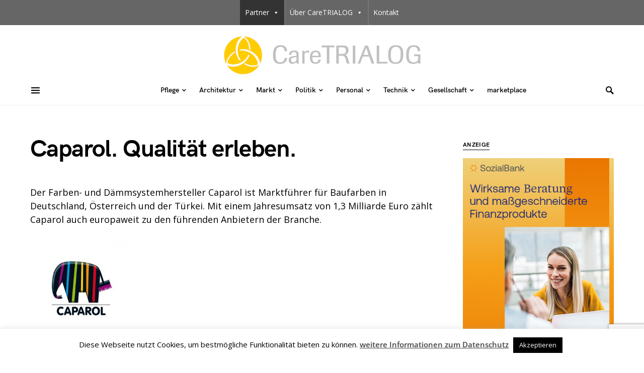

--- FILE ---
content_type: text/html; charset=utf-8
request_url: https://www.google.com/recaptcha/api2/anchor?ar=1&k=6LfpY_AUAAAAAIZ0HB3CiiQWAm4m5CZk8w2Ap4qx&co=aHR0cHM6Ly93d3cuY2FyZXRyaWFsb2cuZGU6NDQz&hl=en&v=PoyoqOPhxBO7pBk68S4YbpHZ&size=normal&anchor-ms=20000&execute-ms=30000&cb=wbaetpth6ltj
body_size: 50558
content:
<!DOCTYPE HTML><html dir="ltr" lang="en"><head><meta http-equiv="Content-Type" content="text/html; charset=UTF-8">
<meta http-equiv="X-UA-Compatible" content="IE=edge">
<title>reCAPTCHA</title>
<style type="text/css">
/* cyrillic-ext */
@font-face {
  font-family: 'Roboto';
  font-style: normal;
  font-weight: 400;
  font-stretch: 100%;
  src: url(//fonts.gstatic.com/s/roboto/v48/KFO7CnqEu92Fr1ME7kSn66aGLdTylUAMa3GUBHMdazTgWw.woff2) format('woff2');
  unicode-range: U+0460-052F, U+1C80-1C8A, U+20B4, U+2DE0-2DFF, U+A640-A69F, U+FE2E-FE2F;
}
/* cyrillic */
@font-face {
  font-family: 'Roboto';
  font-style: normal;
  font-weight: 400;
  font-stretch: 100%;
  src: url(//fonts.gstatic.com/s/roboto/v48/KFO7CnqEu92Fr1ME7kSn66aGLdTylUAMa3iUBHMdazTgWw.woff2) format('woff2');
  unicode-range: U+0301, U+0400-045F, U+0490-0491, U+04B0-04B1, U+2116;
}
/* greek-ext */
@font-face {
  font-family: 'Roboto';
  font-style: normal;
  font-weight: 400;
  font-stretch: 100%;
  src: url(//fonts.gstatic.com/s/roboto/v48/KFO7CnqEu92Fr1ME7kSn66aGLdTylUAMa3CUBHMdazTgWw.woff2) format('woff2');
  unicode-range: U+1F00-1FFF;
}
/* greek */
@font-face {
  font-family: 'Roboto';
  font-style: normal;
  font-weight: 400;
  font-stretch: 100%;
  src: url(//fonts.gstatic.com/s/roboto/v48/KFO7CnqEu92Fr1ME7kSn66aGLdTylUAMa3-UBHMdazTgWw.woff2) format('woff2');
  unicode-range: U+0370-0377, U+037A-037F, U+0384-038A, U+038C, U+038E-03A1, U+03A3-03FF;
}
/* math */
@font-face {
  font-family: 'Roboto';
  font-style: normal;
  font-weight: 400;
  font-stretch: 100%;
  src: url(//fonts.gstatic.com/s/roboto/v48/KFO7CnqEu92Fr1ME7kSn66aGLdTylUAMawCUBHMdazTgWw.woff2) format('woff2');
  unicode-range: U+0302-0303, U+0305, U+0307-0308, U+0310, U+0312, U+0315, U+031A, U+0326-0327, U+032C, U+032F-0330, U+0332-0333, U+0338, U+033A, U+0346, U+034D, U+0391-03A1, U+03A3-03A9, U+03B1-03C9, U+03D1, U+03D5-03D6, U+03F0-03F1, U+03F4-03F5, U+2016-2017, U+2034-2038, U+203C, U+2040, U+2043, U+2047, U+2050, U+2057, U+205F, U+2070-2071, U+2074-208E, U+2090-209C, U+20D0-20DC, U+20E1, U+20E5-20EF, U+2100-2112, U+2114-2115, U+2117-2121, U+2123-214F, U+2190, U+2192, U+2194-21AE, U+21B0-21E5, U+21F1-21F2, U+21F4-2211, U+2213-2214, U+2216-22FF, U+2308-230B, U+2310, U+2319, U+231C-2321, U+2336-237A, U+237C, U+2395, U+239B-23B7, U+23D0, U+23DC-23E1, U+2474-2475, U+25AF, U+25B3, U+25B7, U+25BD, U+25C1, U+25CA, U+25CC, U+25FB, U+266D-266F, U+27C0-27FF, U+2900-2AFF, U+2B0E-2B11, U+2B30-2B4C, U+2BFE, U+3030, U+FF5B, U+FF5D, U+1D400-1D7FF, U+1EE00-1EEFF;
}
/* symbols */
@font-face {
  font-family: 'Roboto';
  font-style: normal;
  font-weight: 400;
  font-stretch: 100%;
  src: url(//fonts.gstatic.com/s/roboto/v48/KFO7CnqEu92Fr1ME7kSn66aGLdTylUAMaxKUBHMdazTgWw.woff2) format('woff2');
  unicode-range: U+0001-000C, U+000E-001F, U+007F-009F, U+20DD-20E0, U+20E2-20E4, U+2150-218F, U+2190, U+2192, U+2194-2199, U+21AF, U+21E6-21F0, U+21F3, U+2218-2219, U+2299, U+22C4-22C6, U+2300-243F, U+2440-244A, U+2460-24FF, U+25A0-27BF, U+2800-28FF, U+2921-2922, U+2981, U+29BF, U+29EB, U+2B00-2BFF, U+4DC0-4DFF, U+FFF9-FFFB, U+10140-1018E, U+10190-1019C, U+101A0, U+101D0-101FD, U+102E0-102FB, U+10E60-10E7E, U+1D2C0-1D2D3, U+1D2E0-1D37F, U+1F000-1F0FF, U+1F100-1F1AD, U+1F1E6-1F1FF, U+1F30D-1F30F, U+1F315, U+1F31C, U+1F31E, U+1F320-1F32C, U+1F336, U+1F378, U+1F37D, U+1F382, U+1F393-1F39F, U+1F3A7-1F3A8, U+1F3AC-1F3AF, U+1F3C2, U+1F3C4-1F3C6, U+1F3CA-1F3CE, U+1F3D4-1F3E0, U+1F3ED, U+1F3F1-1F3F3, U+1F3F5-1F3F7, U+1F408, U+1F415, U+1F41F, U+1F426, U+1F43F, U+1F441-1F442, U+1F444, U+1F446-1F449, U+1F44C-1F44E, U+1F453, U+1F46A, U+1F47D, U+1F4A3, U+1F4B0, U+1F4B3, U+1F4B9, U+1F4BB, U+1F4BF, U+1F4C8-1F4CB, U+1F4D6, U+1F4DA, U+1F4DF, U+1F4E3-1F4E6, U+1F4EA-1F4ED, U+1F4F7, U+1F4F9-1F4FB, U+1F4FD-1F4FE, U+1F503, U+1F507-1F50B, U+1F50D, U+1F512-1F513, U+1F53E-1F54A, U+1F54F-1F5FA, U+1F610, U+1F650-1F67F, U+1F687, U+1F68D, U+1F691, U+1F694, U+1F698, U+1F6AD, U+1F6B2, U+1F6B9-1F6BA, U+1F6BC, U+1F6C6-1F6CF, U+1F6D3-1F6D7, U+1F6E0-1F6EA, U+1F6F0-1F6F3, U+1F6F7-1F6FC, U+1F700-1F7FF, U+1F800-1F80B, U+1F810-1F847, U+1F850-1F859, U+1F860-1F887, U+1F890-1F8AD, U+1F8B0-1F8BB, U+1F8C0-1F8C1, U+1F900-1F90B, U+1F93B, U+1F946, U+1F984, U+1F996, U+1F9E9, U+1FA00-1FA6F, U+1FA70-1FA7C, U+1FA80-1FA89, U+1FA8F-1FAC6, U+1FACE-1FADC, U+1FADF-1FAE9, U+1FAF0-1FAF8, U+1FB00-1FBFF;
}
/* vietnamese */
@font-face {
  font-family: 'Roboto';
  font-style: normal;
  font-weight: 400;
  font-stretch: 100%;
  src: url(//fonts.gstatic.com/s/roboto/v48/KFO7CnqEu92Fr1ME7kSn66aGLdTylUAMa3OUBHMdazTgWw.woff2) format('woff2');
  unicode-range: U+0102-0103, U+0110-0111, U+0128-0129, U+0168-0169, U+01A0-01A1, U+01AF-01B0, U+0300-0301, U+0303-0304, U+0308-0309, U+0323, U+0329, U+1EA0-1EF9, U+20AB;
}
/* latin-ext */
@font-face {
  font-family: 'Roboto';
  font-style: normal;
  font-weight: 400;
  font-stretch: 100%;
  src: url(//fonts.gstatic.com/s/roboto/v48/KFO7CnqEu92Fr1ME7kSn66aGLdTylUAMa3KUBHMdazTgWw.woff2) format('woff2');
  unicode-range: U+0100-02BA, U+02BD-02C5, U+02C7-02CC, U+02CE-02D7, U+02DD-02FF, U+0304, U+0308, U+0329, U+1D00-1DBF, U+1E00-1E9F, U+1EF2-1EFF, U+2020, U+20A0-20AB, U+20AD-20C0, U+2113, U+2C60-2C7F, U+A720-A7FF;
}
/* latin */
@font-face {
  font-family: 'Roboto';
  font-style: normal;
  font-weight: 400;
  font-stretch: 100%;
  src: url(//fonts.gstatic.com/s/roboto/v48/KFO7CnqEu92Fr1ME7kSn66aGLdTylUAMa3yUBHMdazQ.woff2) format('woff2');
  unicode-range: U+0000-00FF, U+0131, U+0152-0153, U+02BB-02BC, U+02C6, U+02DA, U+02DC, U+0304, U+0308, U+0329, U+2000-206F, U+20AC, U+2122, U+2191, U+2193, U+2212, U+2215, U+FEFF, U+FFFD;
}
/* cyrillic-ext */
@font-face {
  font-family: 'Roboto';
  font-style: normal;
  font-weight: 500;
  font-stretch: 100%;
  src: url(//fonts.gstatic.com/s/roboto/v48/KFO7CnqEu92Fr1ME7kSn66aGLdTylUAMa3GUBHMdazTgWw.woff2) format('woff2');
  unicode-range: U+0460-052F, U+1C80-1C8A, U+20B4, U+2DE0-2DFF, U+A640-A69F, U+FE2E-FE2F;
}
/* cyrillic */
@font-face {
  font-family: 'Roboto';
  font-style: normal;
  font-weight: 500;
  font-stretch: 100%;
  src: url(//fonts.gstatic.com/s/roboto/v48/KFO7CnqEu92Fr1ME7kSn66aGLdTylUAMa3iUBHMdazTgWw.woff2) format('woff2');
  unicode-range: U+0301, U+0400-045F, U+0490-0491, U+04B0-04B1, U+2116;
}
/* greek-ext */
@font-face {
  font-family: 'Roboto';
  font-style: normal;
  font-weight: 500;
  font-stretch: 100%;
  src: url(//fonts.gstatic.com/s/roboto/v48/KFO7CnqEu92Fr1ME7kSn66aGLdTylUAMa3CUBHMdazTgWw.woff2) format('woff2');
  unicode-range: U+1F00-1FFF;
}
/* greek */
@font-face {
  font-family: 'Roboto';
  font-style: normal;
  font-weight: 500;
  font-stretch: 100%;
  src: url(//fonts.gstatic.com/s/roboto/v48/KFO7CnqEu92Fr1ME7kSn66aGLdTylUAMa3-UBHMdazTgWw.woff2) format('woff2');
  unicode-range: U+0370-0377, U+037A-037F, U+0384-038A, U+038C, U+038E-03A1, U+03A3-03FF;
}
/* math */
@font-face {
  font-family: 'Roboto';
  font-style: normal;
  font-weight: 500;
  font-stretch: 100%;
  src: url(//fonts.gstatic.com/s/roboto/v48/KFO7CnqEu92Fr1ME7kSn66aGLdTylUAMawCUBHMdazTgWw.woff2) format('woff2');
  unicode-range: U+0302-0303, U+0305, U+0307-0308, U+0310, U+0312, U+0315, U+031A, U+0326-0327, U+032C, U+032F-0330, U+0332-0333, U+0338, U+033A, U+0346, U+034D, U+0391-03A1, U+03A3-03A9, U+03B1-03C9, U+03D1, U+03D5-03D6, U+03F0-03F1, U+03F4-03F5, U+2016-2017, U+2034-2038, U+203C, U+2040, U+2043, U+2047, U+2050, U+2057, U+205F, U+2070-2071, U+2074-208E, U+2090-209C, U+20D0-20DC, U+20E1, U+20E5-20EF, U+2100-2112, U+2114-2115, U+2117-2121, U+2123-214F, U+2190, U+2192, U+2194-21AE, U+21B0-21E5, U+21F1-21F2, U+21F4-2211, U+2213-2214, U+2216-22FF, U+2308-230B, U+2310, U+2319, U+231C-2321, U+2336-237A, U+237C, U+2395, U+239B-23B7, U+23D0, U+23DC-23E1, U+2474-2475, U+25AF, U+25B3, U+25B7, U+25BD, U+25C1, U+25CA, U+25CC, U+25FB, U+266D-266F, U+27C0-27FF, U+2900-2AFF, U+2B0E-2B11, U+2B30-2B4C, U+2BFE, U+3030, U+FF5B, U+FF5D, U+1D400-1D7FF, U+1EE00-1EEFF;
}
/* symbols */
@font-face {
  font-family: 'Roboto';
  font-style: normal;
  font-weight: 500;
  font-stretch: 100%;
  src: url(//fonts.gstatic.com/s/roboto/v48/KFO7CnqEu92Fr1ME7kSn66aGLdTylUAMaxKUBHMdazTgWw.woff2) format('woff2');
  unicode-range: U+0001-000C, U+000E-001F, U+007F-009F, U+20DD-20E0, U+20E2-20E4, U+2150-218F, U+2190, U+2192, U+2194-2199, U+21AF, U+21E6-21F0, U+21F3, U+2218-2219, U+2299, U+22C4-22C6, U+2300-243F, U+2440-244A, U+2460-24FF, U+25A0-27BF, U+2800-28FF, U+2921-2922, U+2981, U+29BF, U+29EB, U+2B00-2BFF, U+4DC0-4DFF, U+FFF9-FFFB, U+10140-1018E, U+10190-1019C, U+101A0, U+101D0-101FD, U+102E0-102FB, U+10E60-10E7E, U+1D2C0-1D2D3, U+1D2E0-1D37F, U+1F000-1F0FF, U+1F100-1F1AD, U+1F1E6-1F1FF, U+1F30D-1F30F, U+1F315, U+1F31C, U+1F31E, U+1F320-1F32C, U+1F336, U+1F378, U+1F37D, U+1F382, U+1F393-1F39F, U+1F3A7-1F3A8, U+1F3AC-1F3AF, U+1F3C2, U+1F3C4-1F3C6, U+1F3CA-1F3CE, U+1F3D4-1F3E0, U+1F3ED, U+1F3F1-1F3F3, U+1F3F5-1F3F7, U+1F408, U+1F415, U+1F41F, U+1F426, U+1F43F, U+1F441-1F442, U+1F444, U+1F446-1F449, U+1F44C-1F44E, U+1F453, U+1F46A, U+1F47D, U+1F4A3, U+1F4B0, U+1F4B3, U+1F4B9, U+1F4BB, U+1F4BF, U+1F4C8-1F4CB, U+1F4D6, U+1F4DA, U+1F4DF, U+1F4E3-1F4E6, U+1F4EA-1F4ED, U+1F4F7, U+1F4F9-1F4FB, U+1F4FD-1F4FE, U+1F503, U+1F507-1F50B, U+1F50D, U+1F512-1F513, U+1F53E-1F54A, U+1F54F-1F5FA, U+1F610, U+1F650-1F67F, U+1F687, U+1F68D, U+1F691, U+1F694, U+1F698, U+1F6AD, U+1F6B2, U+1F6B9-1F6BA, U+1F6BC, U+1F6C6-1F6CF, U+1F6D3-1F6D7, U+1F6E0-1F6EA, U+1F6F0-1F6F3, U+1F6F7-1F6FC, U+1F700-1F7FF, U+1F800-1F80B, U+1F810-1F847, U+1F850-1F859, U+1F860-1F887, U+1F890-1F8AD, U+1F8B0-1F8BB, U+1F8C0-1F8C1, U+1F900-1F90B, U+1F93B, U+1F946, U+1F984, U+1F996, U+1F9E9, U+1FA00-1FA6F, U+1FA70-1FA7C, U+1FA80-1FA89, U+1FA8F-1FAC6, U+1FACE-1FADC, U+1FADF-1FAE9, U+1FAF0-1FAF8, U+1FB00-1FBFF;
}
/* vietnamese */
@font-face {
  font-family: 'Roboto';
  font-style: normal;
  font-weight: 500;
  font-stretch: 100%;
  src: url(//fonts.gstatic.com/s/roboto/v48/KFO7CnqEu92Fr1ME7kSn66aGLdTylUAMa3OUBHMdazTgWw.woff2) format('woff2');
  unicode-range: U+0102-0103, U+0110-0111, U+0128-0129, U+0168-0169, U+01A0-01A1, U+01AF-01B0, U+0300-0301, U+0303-0304, U+0308-0309, U+0323, U+0329, U+1EA0-1EF9, U+20AB;
}
/* latin-ext */
@font-face {
  font-family: 'Roboto';
  font-style: normal;
  font-weight: 500;
  font-stretch: 100%;
  src: url(//fonts.gstatic.com/s/roboto/v48/KFO7CnqEu92Fr1ME7kSn66aGLdTylUAMa3KUBHMdazTgWw.woff2) format('woff2');
  unicode-range: U+0100-02BA, U+02BD-02C5, U+02C7-02CC, U+02CE-02D7, U+02DD-02FF, U+0304, U+0308, U+0329, U+1D00-1DBF, U+1E00-1E9F, U+1EF2-1EFF, U+2020, U+20A0-20AB, U+20AD-20C0, U+2113, U+2C60-2C7F, U+A720-A7FF;
}
/* latin */
@font-face {
  font-family: 'Roboto';
  font-style: normal;
  font-weight: 500;
  font-stretch: 100%;
  src: url(//fonts.gstatic.com/s/roboto/v48/KFO7CnqEu92Fr1ME7kSn66aGLdTylUAMa3yUBHMdazQ.woff2) format('woff2');
  unicode-range: U+0000-00FF, U+0131, U+0152-0153, U+02BB-02BC, U+02C6, U+02DA, U+02DC, U+0304, U+0308, U+0329, U+2000-206F, U+20AC, U+2122, U+2191, U+2193, U+2212, U+2215, U+FEFF, U+FFFD;
}
/* cyrillic-ext */
@font-face {
  font-family: 'Roboto';
  font-style: normal;
  font-weight: 900;
  font-stretch: 100%;
  src: url(//fonts.gstatic.com/s/roboto/v48/KFO7CnqEu92Fr1ME7kSn66aGLdTylUAMa3GUBHMdazTgWw.woff2) format('woff2');
  unicode-range: U+0460-052F, U+1C80-1C8A, U+20B4, U+2DE0-2DFF, U+A640-A69F, U+FE2E-FE2F;
}
/* cyrillic */
@font-face {
  font-family: 'Roboto';
  font-style: normal;
  font-weight: 900;
  font-stretch: 100%;
  src: url(//fonts.gstatic.com/s/roboto/v48/KFO7CnqEu92Fr1ME7kSn66aGLdTylUAMa3iUBHMdazTgWw.woff2) format('woff2');
  unicode-range: U+0301, U+0400-045F, U+0490-0491, U+04B0-04B1, U+2116;
}
/* greek-ext */
@font-face {
  font-family: 'Roboto';
  font-style: normal;
  font-weight: 900;
  font-stretch: 100%;
  src: url(//fonts.gstatic.com/s/roboto/v48/KFO7CnqEu92Fr1ME7kSn66aGLdTylUAMa3CUBHMdazTgWw.woff2) format('woff2');
  unicode-range: U+1F00-1FFF;
}
/* greek */
@font-face {
  font-family: 'Roboto';
  font-style: normal;
  font-weight: 900;
  font-stretch: 100%;
  src: url(//fonts.gstatic.com/s/roboto/v48/KFO7CnqEu92Fr1ME7kSn66aGLdTylUAMa3-UBHMdazTgWw.woff2) format('woff2');
  unicode-range: U+0370-0377, U+037A-037F, U+0384-038A, U+038C, U+038E-03A1, U+03A3-03FF;
}
/* math */
@font-face {
  font-family: 'Roboto';
  font-style: normal;
  font-weight: 900;
  font-stretch: 100%;
  src: url(//fonts.gstatic.com/s/roboto/v48/KFO7CnqEu92Fr1ME7kSn66aGLdTylUAMawCUBHMdazTgWw.woff2) format('woff2');
  unicode-range: U+0302-0303, U+0305, U+0307-0308, U+0310, U+0312, U+0315, U+031A, U+0326-0327, U+032C, U+032F-0330, U+0332-0333, U+0338, U+033A, U+0346, U+034D, U+0391-03A1, U+03A3-03A9, U+03B1-03C9, U+03D1, U+03D5-03D6, U+03F0-03F1, U+03F4-03F5, U+2016-2017, U+2034-2038, U+203C, U+2040, U+2043, U+2047, U+2050, U+2057, U+205F, U+2070-2071, U+2074-208E, U+2090-209C, U+20D0-20DC, U+20E1, U+20E5-20EF, U+2100-2112, U+2114-2115, U+2117-2121, U+2123-214F, U+2190, U+2192, U+2194-21AE, U+21B0-21E5, U+21F1-21F2, U+21F4-2211, U+2213-2214, U+2216-22FF, U+2308-230B, U+2310, U+2319, U+231C-2321, U+2336-237A, U+237C, U+2395, U+239B-23B7, U+23D0, U+23DC-23E1, U+2474-2475, U+25AF, U+25B3, U+25B7, U+25BD, U+25C1, U+25CA, U+25CC, U+25FB, U+266D-266F, U+27C0-27FF, U+2900-2AFF, U+2B0E-2B11, U+2B30-2B4C, U+2BFE, U+3030, U+FF5B, U+FF5D, U+1D400-1D7FF, U+1EE00-1EEFF;
}
/* symbols */
@font-face {
  font-family: 'Roboto';
  font-style: normal;
  font-weight: 900;
  font-stretch: 100%;
  src: url(//fonts.gstatic.com/s/roboto/v48/KFO7CnqEu92Fr1ME7kSn66aGLdTylUAMaxKUBHMdazTgWw.woff2) format('woff2');
  unicode-range: U+0001-000C, U+000E-001F, U+007F-009F, U+20DD-20E0, U+20E2-20E4, U+2150-218F, U+2190, U+2192, U+2194-2199, U+21AF, U+21E6-21F0, U+21F3, U+2218-2219, U+2299, U+22C4-22C6, U+2300-243F, U+2440-244A, U+2460-24FF, U+25A0-27BF, U+2800-28FF, U+2921-2922, U+2981, U+29BF, U+29EB, U+2B00-2BFF, U+4DC0-4DFF, U+FFF9-FFFB, U+10140-1018E, U+10190-1019C, U+101A0, U+101D0-101FD, U+102E0-102FB, U+10E60-10E7E, U+1D2C0-1D2D3, U+1D2E0-1D37F, U+1F000-1F0FF, U+1F100-1F1AD, U+1F1E6-1F1FF, U+1F30D-1F30F, U+1F315, U+1F31C, U+1F31E, U+1F320-1F32C, U+1F336, U+1F378, U+1F37D, U+1F382, U+1F393-1F39F, U+1F3A7-1F3A8, U+1F3AC-1F3AF, U+1F3C2, U+1F3C4-1F3C6, U+1F3CA-1F3CE, U+1F3D4-1F3E0, U+1F3ED, U+1F3F1-1F3F3, U+1F3F5-1F3F7, U+1F408, U+1F415, U+1F41F, U+1F426, U+1F43F, U+1F441-1F442, U+1F444, U+1F446-1F449, U+1F44C-1F44E, U+1F453, U+1F46A, U+1F47D, U+1F4A3, U+1F4B0, U+1F4B3, U+1F4B9, U+1F4BB, U+1F4BF, U+1F4C8-1F4CB, U+1F4D6, U+1F4DA, U+1F4DF, U+1F4E3-1F4E6, U+1F4EA-1F4ED, U+1F4F7, U+1F4F9-1F4FB, U+1F4FD-1F4FE, U+1F503, U+1F507-1F50B, U+1F50D, U+1F512-1F513, U+1F53E-1F54A, U+1F54F-1F5FA, U+1F610, U+1F650-1F67F, U+1F687, U+1F68D, U+1F691, U+1F694, U+1F698, U+1F6AD, U+1F6B2, U+1F6B9-1F6BA, U+1F6BC, U+1F6C6-1F6CF, U+1F6D3-1F6D7, U+1F6E0-1F6EA, U+1F6F0-1F6F3, U+1F6F7-1F6FC, U+1F700-1F7FF, U+1F800-1F80B, U+1F810-1F847, U+1F850-1F859, U+1F860-1F887, U+1F890-1F8AD, U+1F8B0-1F8BB, U+1F8C0-1F8C1, U+1F900-1F90B, U+1F93B, U+1F946, U+1F984, U+1F996, U+1F9E9, U+1FA00-1FA6F, U+1FA70-1FA7C, U+1FA80-1FA89, U+1FA8F-1FAC6, U+1FACE-1FADC, U+1FADF-1FAE9, U+1FAF0-1FAF8, U+1FB00-1FBFF;
}
/* vietnamese */
@font-face {
  font-family: 'Roboto';
  font-style: normal;
  font-weight: 900;
  font-stretch: 100%;
  src: url(//fonts.gstatic.com/s/roboto/v48/KFO7CnqEu92Fr1ME7kSn66aGLdTylUAMa3OUBHMdazTgWw.woff2) format('woff2');
  unicode-range: U+0102-0103, U+0110-0111, U+0128-0129, U+0168-0169, U+01A0-01A1, U+01AF-01B0, U+0300-0301, U+0303-0304, U+0308-0309, U+0323, U+0329, U+1EA0-1EF9, U+20AB;
}
/* latin-ext */
@font-face {
  font-family: 'Roboto';
  font-style: normal;
  font-weight: 900;
  font-stretch: 100%;
  src: url(//fonts.gstatic.com/s/roboto/v48/KFO7CnqEu92Fr1ME7kSn66aGLdTylUAMa3KUBHMdazTgWw.woff2) format('woff2');
  unicode-range: U+0100-02BA, U+02BD-02C5, U+02C7-02CC, U+02CE-02D7, U+02DD-02FF, U+0304, U+0308, U+0329, U+1D00-1DBF, U+1E00-1E9F, U+1EF2-1EFF, U+2020, U+20A0-20AB, U+20AD-20C0, U+2113, U+2C60-2C7F, U+A720-A7FF;
}
/* latin */
@font-face {
  font-family: 'Roboto';
  font-style: normal;
  font-weight: 900;
  font-stretch: 100%;
  src: url(//fonts.gstatic.com/s/roboto/v48/KFO7CnqEu92Fr1ME7kSn66aGLdTylUAMa3yUBHMdazQ.woff2) format('woff2');
  unicode-range: U+0000-00FF, U+0131, U+0152-0153, U+02BB-02BC, U+02C6, U+02DA, U+02DC, U+0304, U+0308, U+0329, U+2000-206F, U+20AC, U+2122, U+2191, U+2193, U+2212, U+2215, U+FEFF, U+FFFD;
}

</style>
<link rel="stylesheet" type="text/css" href="https://www.gstatic.com/recaptcha/releases/PoyoqOPhxBO7pBk68S4YbpHZ/styles__ltr.css">
<script nonce="oNBsTGNW-wmI_6zjdRzJkw" type="text/javascript">window['__recaptcha_api'] = 'https://www.google.com/recaptcha/api2/';</script>
<script type="text/javascript" src="https://www.gstatic.com/recaptcha/releases/PoyoqOPhxBO7pBk68S4YbpHZ/recaptcha__en.js" nonce="oNBsTGNW-wmI_6zjdRzJkw">
      
    </script></head>
<body><div id="rc-anchor-alert" class="rc-anchor-alert"></div>
<input type="hidden" id="recaptcha-token" value="[base64]">
<script type="text/javascript" nonce="oNBsTGNW-wmI_6zjdRzJkw">
      recaptcha.anchor.Main.init("[\x22ainput\x22,[\x22bgdata\x22,\x22\x22,\[base64]/[base64]/[base64]/[base64]/[base64]/UltsKytdPUU6KEU8MjA0OD9SW2wrK109RT4+NnwxOTI6KChFJjY0NTEyKT09NTUyOTYmJk0rMTxjLmxlbmd0aCYmKGMuY2hhckNvZGVBdChNKzEpJjY0NTEyKT09NTYzMjA/[base64]/[base64]/[base64]/[base64]/[base64]/[base64]/[base64]\x22,\[base64]\x22,\x22w6M1VkzCucKawrTClcOqwp4ZJsO9w5DDqXktwq/DpsOmwqHDikgaBsKMwooCNxVJBcOXw7vDjsKGwpVQViJNw7EFw4XCkSvCnRFyVcOzw6PCngjCjsKbWsO0fcO9wrVMwq5vPy8ew5DCv0HCrMOQO8OVw7Vww6FZCcOCwoBUwqTDmhlMLhY9bnZIw4V/YsK+w69rw6nDrsO/w6oJw5TDtHTClsKOwqHDiyTDmCYHw6skD2vDsUxOw5PDtkPCjgHCqMOPwonCh8KMAMKrwphVwpYDTWV7Yklaw4FLw6PDilfDs8ObwpbCsMKYwprDiMKVSX1CGx8aNUhJOX3DlMK2wq0Rw41rBMKna8Oxw7PCr8OwE8OXwq/CgVAeBcOIKX/CkVAAw6jDuwjCv10tQsOFw4sSw7/[base64]/BRXCvcKSc2PDkB/[base64]/CmcOvJFrCv8K/w442w7hOw4wnPsK0w71lw41vBDDDjw7Cu8Kkw5E9w44Gw4PCn8KvH8K/TwrDsMOcBsO7A3TCisKoLDTDplp6WQPDtjrDtUkOS8ObCcK2woHDrMKka8K4wrQrw6UxXHEcwq0/w4DCtsOmVsKbw5wJwqgtMsKXwpHCncOgwr8mDcKCw4FSwo3Cs37CgsOpw43Ck8Kbw5hCOcKoR8KdwqDDogXCiMKUwr8gPDsObUbClMKzUk4aPsKYVVLCv8OxwrDDizMVw53DiXLCilPCqRlVIMKGwoPCrnpJwovCkyJgwpzCom/Ct8KgPGg2wpTCucKGw6PDpEbCv8OrGMOOdyAmSRJ2cMOLwprDpkJaaTfDlcOgwrPDhMKbT8Ocw5RPaxLCmMO5WQMywojCvcODw5V7w4APw6nCl8O5fgEbScO7LsOUw6XCjsOhbcODw6QIA8K+wrjDiypDf8K4UsOqR8OpMMKJMgLDl8O/XEZgZBNjwopIJwFCPMK+wqR5VDBfw7kUw63CjRPDq1Jlwr1IWhjCisKLwogfHsOFwqR3wrvDilTDpxpaCHHCs8KeC8OXCmzDk3PDjwAUwq/ChHc5H8Kowq9UZCzDtMOdwq3DqMOjw63Ch8OfU8OwPMKHbMOsesOqwq52RsKUWQpXwq/DlHzDncKsRcOXw6skJMOFacOfw55iw680w5jCi8K+WyPDojjCjD8NwoHCinnCm8OTRcKfwr07fcK2Wi1/woo2TMO7PAgudRZuwpvCicKMw5/Dg2AuUcK2wrlOMVnCrztCHsOORsK9wqd2w6ppw4d6wpDDj8KNBMObWcKUwo/[base64]/Dj8ONw4kGwqjCiVdIwpJCRsO5fMOVcMKLRUPDhzxfBXo5BcKcKCgrw6nCvEHDnsO/w77Cv8KaEjURw45Kw490fVotw47DnBDCgsKWMhTCnhTCg2PCtsKQH3EFCHQRwq/[base64]/wrx5wpchw4ZQw71uJCvCnCbCs8KBwqk9w7lSw6fCk2Aew6DClg/DrsK8w7/Clk/DiR3CjMODMwJrBsOhw69TwovCkMOFwpcewph2w6c+bsOXwpnDjcOWCUbChsOBwqMVw6/Dswgqw5/DvcKDOHsTUTfCrhVwTMOwfVnDlsKCwojCnynCqMO2w4DCu8KnwrQqQsKydsKGC8OPwozDqmJDwr5gwonCgksEQ8KqR8KHWDbClmY1E8Kzwp/[base64]/[base64]/CtcKbw5XCucKsWFczwrF7aMK0MzbDlMKZwqRaYx9Awq3DpyHDhgQhA8Ojw6p9wo1KQsKhZcK6wrXDh1Y7VQJVdU7DtkXDolTCs8OGw4HDocKQHsK9Lw9JwqbDrDsqFMKWw6zCl2oIcUfCmCR3wrpsLsKWGz7DvcKpDMKjQ2t0cyM9IcOOASfDjsOuw7kNSCJmwp/CoW1XwrnDr8KLTBA8VDRdw6NswoTCl8OiwpjDjjLDq8OEF8Omwo/CtQbDk3PDqgBCasOtbS3DgcOtMcOLwpIKwqnChCPDiMKqwp5iw5pPwqHCgmR9SMK+LHEPwpxrw7MSwo3CnRcLTcKfw5NMwr3ChMOcw5vCjQ4cDHXCmsKiwq0kw6PCoSplHMOQRsKew5ZVw5dbeTTDh8K6worCvg0Yw7rCvnJqw6PDr2l7wpbDj2pEwrpINCnDrF/[base64]/IUXCo8Ovw4PCujTCkMOdfMKyAMKlwogGf8OkCT4wZg4+CT3CglbDjsKQVMKfw4fCicK/eTfCqMKAaynDvMOPLX4nKMKqSsKnwqLDoWjDrMOtw6/DscOiw4jDnT1kd0sewqJmYRTCjMOBw441w4l5w6Egwr/[base64]/[base64]/w6vChMO2w49ywrzCsMOlw6nDv0zCuCAmPhzDomZGRDNYEsKeWsOdwrI3wpp/w5TDtzABw484wrvDqC3Cj8K2wpbDucKyDMOEw4Bwwoh+F2paHsOZw6w9w4zDr8O5wqrClXjDnMOSPBciRMK4EjxGBz1jTULDq31LwqbDi0YtX8KFSMOewp7CoGnCvjE+wrMEEsOIMz8tw60lOAXDj8KxwpU0woxnWwfDrS0WYMOWw6VJKsOiHBbCnMKnwp/DqgrDgcOkwrVJw59IdcOjTcK0w4fDqcKvSjDCmMOcw4PCjMKREwjDsQnDoRFaw6NjwozCjcKjcXXDtBvCj8OHETbCmMOrwoJ2LsOBw6p8w5grJAV+ZMKRNFfCo8O/w7kJw7bCqMKRw4s1AhnDhkDCswprw7USwoYlHFgLw55seRzCmysvw7jDpMK1cBJKwqRnw5IlwrTCrkbDmWbChcOcwqzDi8KmLVFaQMKZwozDrR7DlS4kJ8OyWcOBw4gLIMOHwr7ClMKswp7DkcOwNidedhfDrQnDr8OOwq/[base64]/DsTTCgMOKw5R6E399wp1iMcO/XcOIwqlVwrQiE8KPw6nCksOwJMKxwrlOOSrDpklYXcK1aATCpFwCwp3CsGkKw7tbZsK8TH3CigLDgcOueXHCqGoDw4V8W8KSV8KsNHp7UV/Ck3zDg8KcdSvDmUjCoUEGMMK6w7NFwpPCsMKQQDRqAGJMCsOhw4nDhsO/wprDt3c8w7F3XHzCmsOUP0/DhMOsw7khLsO4woTCkx85RcOxFknDvXbCmsKEUjNCw7FrQWXDrV0ZwoXCrlvDnUBDw752w7bDrlo8LsOlDcKrwqk6wrYZwoMpwoDDlsKNwqrChTXDk8OqWxbDssOMSsK4ZlbDnywhwogYe8Knw6LDmsOLw7pmw5JawrpKc2vDizvCvC9TwpLDs8OLTsK/enMTw407woPDssOrwqjCqsO6wr/Cm8K4wqQpw4wsMHZ0wph8NMKUw7LDuFNvbx1RbsKfwpvCmsOGCUXCqx7Dgg9xAcK5w63DksOaw4vCoUQ9wqfCqcOdK8OmwqwcOwLCm8O7MRwZw6/DijLDviVPw59lBBZ6SmDDqHzCi8KkJADDkMKWwq8dYMOCwqbDrcO/w4HCpcKwwrXCjUnDg1/DusOFQ17CsMKbDB3DocOfwrvCq37CmMKyEDvDqMKSYMKZwrnCkQjDjB5vw7UCK3/CncOHT8KFdMOyWcOwUMKhw55wc1nDrSLDrcKYX8K+w6vDkwDCsHA/w6/Cv8O5wrTChsKJNAjCv8OKw6RPBgfCjcOtFWhgF0HDusKyFDc9acKQe8KtbcKEw5LCjMOLcsOPQMOewoMXblHCu8Kkwo7Ci8Obw7QNwp7CsC5ZFsOeGDTCjMKyDSYMwrl1wpduW8K1w7Euw5dSwq3CoB/DncKnYsK9wotMwrB6w63Ckg8Gw53Dg2zCssOqw4JNTSdMwq7Di2tNwqNwe8O0w7zCrltCw5fDnMKgKMKpGg/CsCvCq1t+wrluwqIXIMO3cWR/w7LCmcO9wp/CvMOgwqXDmcOPdMO2QsKHwp7Cm8OCwoHDvcKxFMOcwr8Vw5s1ccO1w43DsMOrw6nDlcOcw73Cq1QwwovCt3wQEzjCu3TCqQwKwqbDlsOGQMOfwpjDj8KQw4gnTEjClD7DocKzwrfCq2kWwr1DTcOvw7fDo8Oww4HCk8KsAsOTHsKZw6jDj8Oqw5bCtAXCs2Ubw5/ChS/Cn1JGwobChxNQwpLDoERpwpXCpGHDqGHDosKTAMOvJcK8bMOqw6o5woLClGfCscOzwqQCw4IEYjALwrBvMVRsw7gWwphPw5QRw7fCgsO1TcOhwo3Ci8KKIsK7PgdLYMKRNx7Cqk/DjiLDnsKXJMO6TsOOwrEtwrfCoXDCqMKtwqDDt8O+ORk1wqkswqnDt8K5w6N7LmggU8KIfhbCiMO9ZkjDuMKWSsKmX2DDkykTHMKbw6zCuRjDvcOvUD0SwoNcwqwQwr5pDFUXw7Qqw4XDjDECB8OTRcK0woRAeFQ3B3jCuR06wobDiVPDgcKSS2jCscOSKcOAwo/DksKlXsKPT8OrFCLCv8OXAXFhw6p8AcOUFsOiw5nChR0maEvDlyt4w4R6wptabBcORMKYIsKEw5kewrkywooHN8OZw6tTw7tQHcKMJcKhw4l0w57Ct8KzCSxFCxLDhsOSwqXDqMKxw6PDsMKkwpVpCF/DosOeXsOMw4LCiCFXWsKbw4xUGVbDq8O6wrHDo3nDp8KuCnbDm1fCrEJRccOyNznDtMOkw5EIwpnDhEIcI1IlPcOfwpEVW8KGw7AfcHPDpsKuWGrDh8Odw4R5wozDgMKDw5h5SwYIw6HCmw9/w5g1X3w5wp/CpcKNw6vCtsKIwqoZw4HCuBJAw6HCtMOPPsK2w4h8OcKcJSLCpXzCpcKEw6HCokhMZMOow5EtEnEeJlLCnsOYb1DDm8KLwqUPw4YfLSbCkwBCwoXCqsOIw4LCsMO6w79JWFM+AHt5URbCsMOXWWJ0wo/CliHDmTwxwqsIwq8Jwo7DgsOvwoIDw7TCmMKbwoDDjxXDlR/DqzRTwoM6ISnCmsOfw5fCsMKxw5/ChsOHX8KIXcO4w7PCm2jClcKLwp1gwqjCqFFLwpnDmMOgHTQmwofCpiDDmwLCgMK5woPCsHpRwo8OwrbCkcOuK8KJWcOOe3pgeAkxScK3wpc1w58DXG46EMOEK2RUIxjDpSZ8WcK0cBMuW8O2C3XCkVzCr1IVw4Jpw7/Ct8ODw5oawp3DrTU8EDFfw43Cp8Ouw6TCimnDqQfCj8OdwqFBwrnCuCBswrjDvQ7DsMKlwoHDskIdwoIHw5ZRw53Dt0bDmmbDi1vDgMKFDTLDp8KtwqHDmV8PwrARJsKBwr56DcKqWMO/w43CncOAKwrCrMKxw4hUw6xOw5DClTBnQmTDq8O+w4TCghtFRMORwqvCtcK4ehfDmMOWw7hKfMOzw4MDEsK/[base64]/CuMKfbcKcBihmYXZQDMOpwoNDwqAJw5I8w6PCqGccP1cPYsOYXcOwCHrCusO0RlZkwrfCt8O2wrzCv1DDiHLCi8OuwpDCocK6w4MuwqPDtMOQw5rCtjhOLMKcwobCqMKkw4AEbsO0wpnCtcOdwo0/[base64]/CrsKhOcO7ch4qwqXCgRgXwofCgjzDncODwoMyCADCqMKpZsOcMcKVcsOMHCYRwo4vw6HCl3nDncKZL2XCicK9wo/[base64]/[base64]/DqTPCosK4wpl/[base64]/dTM2K0bDrcOJK8Kiw7gTUgBIW0jDlcKgZhx/blN1UsOcW8KTMBJBBATDs8KfDsKrCBwmewpYAx88wpvCjBJkDsKywqXCoCnCmSpRw4Ecw7IPHFMZw5fCgljCsX3Dn8K/w6NTw4sSIsO8w7crw6PCgsKuPnXDm8O/SsO4bcK+w6vDh8ONw47DnGXDkWMaUDTCoyZcKz3Co8OYw7oVwpvDs8KdwpHDgxQUwrIJEHzCuy0FwrvDnyfDh2ZNwr/CrH3DogPDgMKXwr8LD8OyDcKCw47DsMKYLmAAw77CrMOXCj9LU8KGZ07CsjwiwqvDlE9fZcKdw75TDizDiHppw4jDjcOKwpcZwrtJwq3DtsOxwqFOKVDClwVqwpxkwoPDtsO3XsOqw7/DiMKZGjdcw4M+EsKBAAnCoUd3aXbCrsKkTXDCr8K8w7jDiCJewqHDvMKbwrkewpbDhMOWw4XChsKQDMKpcGhsV8OKwooPXFTCkMK7wpLCrW3Dp8Oaw6jCiMOUTEJwewvDoRTCucKHWQjDjT7DhSrDu8OQw5N2wrkvwrvDicKkw4XDncO8Vj/DsMOKw70EICwEw5g9NsODJsKSfMKFwogNw6vDmcOBw6R+W8K4wq/DpCMvwrbDjsOSQ8Orwpc0eMOdRMKpHcO4TcOVw4bDqnLDpMKlKMK7XBrCkivDi00DwqtTw6zDki/CiV7CscK1U8OTYzvDrsOgK8K6XcOKEQrClMKowovDo1dOI8OaEcK+w6DDmTzDl8OawrbChcKeAsKDw7DCvsOKw43DqBIEPMOvasOAJj4WTMOOaQjDthDDoMKqfcKdRMKcwrzCrMKiPQzCtsK3wrHCsx0fw7TCv2AyV8KaZwdGwo/DlizDuMKww5HDvMO/[base64]/DqMOUV8Kww4ErY8Otw5DDlFnClQXDoivDjsKCLHpjwpt/w5/DpGnDqytYwoYLd3d/XcKMc8Ohw4bCucK4IHnDnMOrWMKZwr0gc8Klw4I2w5HDrxEgb8KHeFJZVcOaw5dtwo3CgDjCiUEtLFnDisK+wp8cw5nChF7Cq8KlwrpJwr53IivDsRtPwo/CiMKhOsKwwqZJw6JMPsOXJ3USw6bCtizDmMObw6sFVWYrVEnCmEDCrQo7w6nDjwDCi8OxHHvCh8KuDG/[base64]/worCocK1OcONwpPCk8KaDRomMhNiGHvCpFPDg8OeblrCi8OiNcK2YMOPw7wpw5k8wrfCpmFDLMOUwqE1TcKEw57Ck8OUKcOvXQ7Cg8KjNgDDhcOJMsOvw6XDqW7Cq8OSw7HDqEbCpA/CuV3DhDQpwpdUw5s4asOCwp4sfixfwr/[base64]/wovCiGUjWVBkesOBwp8qw6Fcw6MYBzPCrHAFwrhsQBrCiTjDiBHDqsOCw4bCvwR0DcOCwr7DhMOxIQMIF3J/woh4RcO0wprCp3NtwpJdb08Iw518w6PCmyMsUjRVw5FMa8OUKsKlwp3DnsOIw78nw4HCnFbDkcOCwrkie8K/woR8w4N0GE4Kw50qbsOwHjDCs8K+N8O6QMOrJcO0fMKoFxPCosOhMcKOw7k+OxoowpfCgR/Dtj7DisO/[base64]/CvMKqFFHDtcOecXtjwoV6RR7DlXbDh1jDuFPDrDVJw7F7w7RYwpZzw583w5/Dt8OvdMK9V8OWwpTCicO9wpNyZ8OOGAnCmcKdw4/CuMKJwoZMC0PCqGPCmcO+HBgHw7jDpsKGSy3CnBbDjxNTw5DDusO9Ow4VTRwrwoo+w47CkhQkwqtwWsOEwqUow7EuwpTCvCptwrt7wovCnxRSDMKlesO6N3jClkB/[base64]/[base64]/CsMOmw7tIC8O7wpwBF8OewozDn8KFw47CgmRywpLChicnCcKhFsKuA8KGwpFHwr4Dw755DnvDv8OVA1/[base64]/DqMKzw64zw4h2OUJYw4BPwqjCp8KlaVlRUz3CkgLCgcOfw6XDuQ1Rwpkpw6PDj2rDu8OPwojDhFxIw7Ajw4kRcMKKwpPDniLDsVUyblBgwp/[base64]/Cl8KxBsKrf8KawoVxwrzDnsOLwo8Rw7vCscKrw6LCnyDDnVVPasOTw4cLDlzCpcK9w6nChcOAwoLChlXCr8OwwpzCniTDucKqw43CiMK9wqleKgVFBcOvwrs7wrA+KMOkKxguRMKPIDXDlcKiMsKnw7DCsB3CpiNITkV9woXDnnIKU1zDt8K9bz/CjcOww5MoKkPCrznDjMOjw6sWw7jCtMOHQx7CgcOww70VV8KMw6zCtcKgayR4ZTDDsGBQw49/CcKDDMOKwogvwoIMw4LCp8KRDsKzw6FpwojCiMOHw4Yuw57CsEjDusOSAG5xwq3Co3QCM8O5ScO+wobCpsODw5bDq3XCmsK+QEYWw4HDpm/[base64]/CrSfCvsOpKsKfw6TCqlZGwod4wqEWwqTCtMKlw7hcaA7DiTPDtV3CkMKOU8KFw5sQw7jDvsOOJB3CnFrCgGnCi1vCvcOhAsOYd8KxfnTDocKgwpbChMOXVcKZw6jDsMOhS8KfRsOgLMOMw78AU8O+IMK5w53Ct8Kzw6cDwqNkwosTw7chwq/Cl8ODw5fDlsKSXB9zGC1XM0Rawq9cw5PDmcOdw6zCom/[base64]/w44SHsK1w4jDqcO0wqrClBNdw53CtsKxJsOAwpXDtcOdw45tw7vCtcKRw7g+woXCu8Onw71Yw5jClUsRwo7CkMK8wrdzw4QYwq5afMOCUyvDunrDhcKowoAnwq3DqMOKWFjCscOmwrfCkn19NMKGwolewrjCtMK/RsKKGSPCuRLCoxzDsyU+M8KmUCbCu8O2wqVAwp4absKmw6rCi2fDrsO9BEDCq14eAMKjI8KwZz/CpBfCiCPDpH81b8K3wqXDrjxFEU1dcjQ9UmdCwpFgDi7Dmk7DqcKBw5PCg24wMV/[base64]/Dn8KFRcO+wofDjT/[base64]/DjSllJsOuZsKAw6bDtcObcDASwoXDoxZvVxNDPQzCtcKXRcK/[base64]/ClsK2w6PCrx3Dl3/DmsOkw7M0wofCn2N2IcK8w7osw7fDiAnDnCLClcO0w6rCm0jCnMOvwp/CuXfDisOmwrfCm8KrwrzDswIjX8OSw7Qlw7vCp8OJVWXCtcOoTX/DsAnDmzUEwo/DgTbDmXHDt8KsMELCrcKYw5hPa8KTDz82Pw3CrGA1wqxGFRnDmUrDucOow60KwpJrw5dcM8O3wpxmNMKCwpAuczkfw5rDocOmPcKTTjg5w5JIbMK9wotVEj1jw5/Dg8Ocw5gIbX7DgMO5A8Oewr3CvcKsw7nDjhHChcKgBTjDtA7Dm37DtWBRDsK1w4PCoWrCv2EAQj/DtwYZw5bDvMO1D0Yiw6t1wq80wrbDjcO8w5sjwoQCwoPDicKnI8OdG8KVBsKqwrDCncKHw6IcYsO+QXtww7vCpcKMQQtwC1B0YW1Lw5fDl3Z1Ei08YlrDjgjCjwXCmWcxwpfCvjMsw4nDkgfClcO8wqcTURZgQcKifh/Dv8KxwoYsVzTCj14Vw6/DpcKIWsO1KgrDmTkcw6EowpMuMMOTHMOVw6fCssOEwptgGStUbQHDlyTDoQPDhcOjw4E7aMKAwoHDrVEPJmfDnGTDn8KUw53Dqy4Fw4nCsMOeGMO4A19iw4TCoX4nwoZSUcOMwqbCqWrCj8K8wrZtOsOsw6nCtgTDryzDp8KCAyl7wp0qNGxmQcKQwqx1PCDCm8O/wpc5w4/DksKRNxEhwodgwoPDnMKkcw9RecK1O2lOwqATwpjDj3gJOsKAw4I4LWlfLFFsPVo2wrRuPsOHasOaaxfCtMOuZlrDg1TCjMKaRcOvdE41aMK/w7sda8KWbwfDksKGNMKpw4wNwqQJNyTDqcOUesOhE2TCocKJw60Ew7Uaw6XCqMOpw554b2drWsK5w7NEPsKuwpRKwqFJw48QAcKmZlPCtMOyGcKNVMOMMiLCp8OuwqrDjcOeG3Udw4XCqXtwBAHCngrDh3FbwrXDpQ/DnBhwR0bCkWFOwo7DlsOQw7PDjDM0w7rDjsOLwo/[base64]/[base64]/Dqg7Cj8KOJsObwoLDncKdwprCuyHDmMO1wpFFF3bDs8Obwp/DsBhTw4hhCzbDqABcQMOgw4zDsl18wqBeKUnDpcKBaWNZcUVbwo/[base64]/[base64]/[base64]/[base64]/wplXYsKgw6DDqsKGw7HCnDQcwo1hXRcOak8hw5hcwpZvw694NsKdH8O/w7nDsEVCIcO0w4XDkMO/M15Xw7PCqlHDtVPDizTCkcKqVhBoOsOWSMONw4Zkw7zCnCjCr8Onw7fCosO8w5AMZGV1c8OFdizCi8ODAQ47w509wp/DqsOTw53CnMKEwpfCnzAmw6nCuMKew49Fwp3DjFsrwofDmcKDw7Z+wq1PEcKnFcOvw6/DqBknHiJdw43DucK3wrPDr0rCpXLDp3XCpXjCgUrDilYEwogOWz/CmMKNw4PCjMO/[base64]/Dh8OhFVfDoSLCo34VwrrCkcKQK8OEwpYSwq0gwrzCi8O/CsOeMmPCusKiw7zDoVDCqTHDv8KIw7lOHMKfbk8lF8OpccKPVsK+CkY9BcKTwpA2MGPCicKGHcO3w5ILwpQJaXdlw6xFwpXCi8OgcMKJwr43w7LDs8KhwqrDnUAUZcKlwq7Cu3PCg8Ocw78/wqtswpjCtcO1w7fCuxpPw4JYwqN5w6rCpTjDn3ZIaGJfC8KnwrsTBcOOw6jDi0XDjcOYw6hvQMOBVG/Cl8KjGiAcTAIwwoNawpxfTxzDuMKsVEjDrMKnLlp7wphlM8KTw7/ClDnDml3Dkw3CsMKewq3Ck8K/[base64]/CtcOzVMO9wp5zFMKPwozCjXxBwp3CkMOWUMOkwrjCvQPDqU55wqU2woBhwr18wocdw7FrFsK/RsKfw57DssOmJcO2OjHDgDkIXMOpw7LDq8O/w7pMRMOAGcKfwrvDqMOZaW5VwqrCsUTDnsOEAsOVwrDCpizCnRpZXsOhPQxQI8OEw5FVw5Qiwo7Dt8OGMzE9w4bCvzHDusKTazhgw5HCoDjCq8O/wpnDsHrCpTU8AGHCny84FMKiwonCtT/[base64]/w6HDrzjCvsOiw4AcwpUzw7DDu0dyGjfDtgjCtzd7FCoBUsKmwrt2T8OOwqHCjMKyD8OwwqbCqsOyPzt+MAnCmsOew4EQTxjDmlkQfjoiFMOeUX/CjcKQwqkFUhwYZRfDs8O+K8K8D8OQwobCjMKhXULDuWDCgUcJw6DCl8O+fV/DojA8aznDlSAZwrR5O8K/WQrDnyDCpsKYCmQ1C3LCvy41w7onUkwowpd7wrMVbkjDg8O0wrPCj0UbaMKKZ8K4SMOqd18QD8KIO8KOwrl+w4vCrjlMBxLDjzIjKcKWBG58IQUlMXA9KT/[base64]/w7HCoGjCqMOQw7XDjmzChkQzw7ZPwpgfCcKWw4XDqlABw5fDmEbDmMOddMOUw6x8NMKvC3VoIMKTw4xawpnDvxfDlsKew5XDrMKZwoofwprDgnDDjcOnLMK3w5XDkMKKwrzCoDDCu3NqLlbCpy11w40ww6XDuG/Ci8OjwonDkjcuaMOcw4jDpMO3BsOlwptEw43Dk8OIwq3DucOgwpLDmMO4GCMjWTYJw5pVCMOJc8KYfVp0ZhNqw4XDo8OawrFdwprDlj1QwoAcwr/DozbCojI/wqrDpRfDncKAcDQCezDCj8OuesO5wqdmfcKswrXDojzDjMKiK8OfNDrDjlkAwpHCkhnCvwA3YcK0wqfDrBHClMOyO8KKVXMaVMORw6cpJnbCiT/CimdvJsOgKsOlworDgiXDtMOPcWfDozTDhmUXeMKNwqbDgBvDgzDCuknDnW3Dl27DpTB/XAjDhcKWXsOvwqXCicK9TyQfw7XDjMKBwppscVIsb8K4woE9N8O5w5Btw7PCjMKaEWUDworCuyYLw6HDmEASwqwKwppGZnPCscOWw7/Cq8KQcQPCjn7Cs8K5YcOyw4RLdWnDg3vDv0onE8Kgw61SaMKVKEzCuHjDshVtwqpTCT3CkcKuwpU8wr/Clh7DmGMsPC1KacO2eRlZwrRtDcKFwpRiw4wKcz92wp8Ww4DCmcKbAMODwrLDpRvDgF5/XxvDr8O2LAxGw4rCtTLCjcKUw4YUSD/[base64]/A8OGa8O3XcOxDMOwwp87a8O6TSlmw4LDrDM7w6R+w53DlkHCkMOldcKJHiXDlsOcw4PDtQMFwrAHLUMAwohBAcK2OMO4woFwHyAjwrBGfVjChl5jdsOAcBM+a8Kgw4/CrSd3ScKLb8KtVcOOOT/[base64]/Dun1WwrR4bhPDqMKAN0F6GxPDscOjwrUHbMKpw7/CncOXw6nDrQY1cz7CmcKAwqHCglUpwpfCvcOywqA3wrbDksKOwp3CsMK/cSFtw6HCsgDCpUkWwofDmsK8wqogccKBw4V8fsKLwr0NbcOYwpzCgcOxfcOqX8Ozw5HDmELCvMKGwqszOsOKNMKWIcObw43Dp8KOS8OsVFXDgmUdwqMCwrjDlcKmZ8O+GsK+ZMOuNSweHybDqkTCgcKnFzhfw6oswoTDiGp7EybDrwdQWsOrKMO3w7HDgcOSwo/ChFbCjzDDtnNsw4vCjg/Cq8OUwq3Dkx/Dk8KRwoNDwr1fw7gBw7YeZjzClDPDtWMxw7HCljhQL8KbwqF6wrp6C8KJw4TCvsOLLMKRwpbDpw7CsiPDgTHDhMK3dhl/wp8sG3gZw6PDpHgxRVjCu8KWTMKCM0/[base64]/e0czM2EqEhXCrBFNw7vDgz7Co8KYw77CoX86DEhlwojCnSvDucOGw4ZQwqFLw5XDs8OTwpUiWBvCkcK+wo0mw4ViwqXCqsKAw7nDhHZrWD91w5JAFW8ddyPDvcK4w6t1SUtpfVMCwprCv0/Dj0jChSnCqg/CvcKxBBIyw43DqC1Zw6bDkcOoFTbDicOrUsKww4hLacKtwq5lDwHDimzCiyHClmJBwqBkw6okQ8KNw5oQwot/HRVFwrXCpzfDnlA2w5lmdhnCoMKWKAYawrcge8OvSMO8wqXDvMKSX208woQTwo18FcOLw6oZOsO7w68OdcKDwr0XeMKMwqA0HMKwJ8OIGcKrN8OfecOgHXPCp8Kuw4d7wrHDnBPDl3rCvsKEwrQQXXUoNlXCv8OHwp/[base64]/CgsK0w4fComfCpsOPwpvDsTFWw6jDncObEzJKwocYwrQsEhfDs3xUZcOawqBkw4vDvhdOwrB1ecODYMKGwrjDi8Kxwp3CoGkIwq1VwqnCoMKqwpnDv0rDjsO9MMKJwo/CvDBiNUwEPCLCpcKOwplGw65aw747F8KPAMKuwpLDgCnCuQBLw5xQDUfDjcKJwrdOVH5rc8OUwohLcsORVBJowro4w55mIwPDmcO8woXCmcK/FCdZw7/DhMK2wpLDoQrDv2vDp3rCmsONw5R5w5saw6HDsTrCqx4mw6wERiDCj8K1F1rDlMO7NzrCucOqDcKHW0PCrcKLwqTCv38BAcOCw5nCiSU/[base64]/CvVh3c8KZwp87XQxSw7jDgiLDmMOAw4vDlsK9TsKOwoDCmsKzwozDl1o5wqE1W8KMwoxCwqQew57DosO6SUPCgwrDhCFNwpoPM8Ovwr7DisKFUMOBw7jCgcKYw5FvHhrDjsKkwozCtcOjeHPDinZfwq/DjAgMw5TCsHHClEV7YkdxcMORPB1GBFfCp0LCoMO+wqLCpcKECGnCv1TCuSsQegbCq8Oqw451w5BnwrBbwrNeMwjDlE7DnsOEB8OuJMK9cDEAwp/[base64]/CjCxTS8Kgwq98e2onMhTDj8KTwq8bDMOyJMOKfR4Xw4NKwpPDhCjCnsK9woDDvMK/w5vCmD4XwrbDqn40woLDh8KRbsKyworChcKGdm3Dh8KjRsOtCsKAw5N+BcOBaFnCscK3BTrCnsKgwq/[base64]/DtVrCtMKdwqPDj8KQwpTCucKpXcOzfsKwBcOawqUPwpdGwrFtw7PCmcONwpcYe8KpH0TCvCHDjhzDtMKfw4fCmknCvsKHWR5cXA/CkB/[base64]/wrg0wpkdwoN7E8OGw5vCrgcrKMOBLE7DlcKyE1PDtn1mVVLDmjTDgmDDksKVwphEwoBgNBXDlj8TwqjCpsKww6B3SMKuejjDlBbDrcOZw4s/XMOUw55beMO1wojCl8Ozw7rCusOuw55hw6QzBMKNwq0xw6DClhpMQsOOw4zCkH1wwrPCocKAHgZEw6Ylwo/CmMK1wpk/[base64]/CvS5DbcOJVG/DgsOyFMKxbMOQw7lMw4tKZcObJ8KgFMOGw4DDhMKBw5nCnMOmBTPCisOywrEjw57DqXViwrt1wpTDogULwr7CpGBiwpnDl8KdESBgBcOrw4pDLk/Dj3/[base64]/w5/[base64]/[base64]/[base64]/DjFkWXsKFQQpQw5LCs3DCvsOvIsKIZsOtwo/[base64]/fMKCZsOFJk7Di8KAwp5hCsO3GzIVw6vCrsOqbMOww5zCm1jCrkYpQgMrYUvDm8KPwpHDrUodYMOEIsOgw63DisOzIcOxw6oFLcOTwqsVwqJPw7PCgMK9C8KZwrnDkMK/CsOrwo3DicO6w7fDiErDkw9Yw6tQcMKSw4bChsOQPcOjw6XDm8OBehd6w4XCr8OxEcO1I8KRwqIDFMOhFsOUwopIf8K9BzhTwrzDl8OOKAgvKMKPwprCpx1+SW/Ct8KRPcKRcm0gBjXDocK5WjZuTh4UNMKSA1bDrMO8TMKGD8Oewr3DmMODdCfCqkFWw7PDksObwobCg8O8ZxrDsVLDu8OXwoc5SC/ChMOqw47Cu8KJMsKhw5U+DGXCoXp/[base64]/CvsKdwonCocOKBVbCgMKIw5/DklILwqDCh1HDp8OvXcKzwr/Cl8KmVx7Dt1/[base64]/CrD/DkwJ7wos6w5vCt2dOcxkfwpnCgcKXLMKkIhnCikjDvsKBwoTDkE4eS8KYTVzDj0DCncOvwqJsaGHCtsOdTz4aUVXDm8Kdwophw47ClcO6w7rDr8KswrjCrAHDhmU3AyRQwq/DvMKiKR3DmsK3wpNzwrXCmcOnwqzCg8Kxw63CpcOqw7bDuMKxD8OBMMKIwpzCm1xXw7DChXQ/eMOUAxA2DMO8w5Jiwo9Ww6/Dh8ONd2prwrB9dMOhw69Uw6bCsjTChWTCgyQ4wp/[base64]/CmcKMw5LDuihuXcK4V2YpSGbDnX0rwqHDvgjCi1TDnMKjwrJ0w5hbAcOcVcKZRMKywqk/RB7Du8KCw7B4cMOVSBjClsKWwqrDvcOPVlTCkmAHcsKLw7nCmlPDtSY\\u003d\x22],null,[\x22conf\x22,null,\x226LfpY_AUAAAAAIZ0HB3CiiQWAm4m5CZk8w2Ap4qx\x22,0,null,null,null,1,[21,125,63,73,95,87,41,43,42,83,102,105,109,121],[1017145,971],0,null,null,null,null,0,null,0,1,700,1,null,0,\[base64]/76lBhnEnQkZnOKMAhnM8xEZ\x22,0,1,null,null,1,null,0,0,null,null,null,0],\x22https://www.caretrialog.de:443\x22,null,[1,1,1],null,null,null,0,3600,[\x22https://www.google.com/intl/en/policies/privacy/\x22,\x22https://www.google.com/intl/en/policies/terms/\x22],\x22EMAViIeiFbFA8Jx1hlyXQKQ6nr/uIBfFhKMYMVCyBhY\\u003d\x22,0,0,null,1,1769107726189,0,0,[169,126],null,[46,106,202],\x22RC-E0UlOZw6qSdSvw\x22,null,null,null,null,null,\x220dAFcWeA6xMowjfVemZijZ9W-ddmtPBa6XLSBcvZ4ceq3aPbb-yuoa20wiFV3H7QHovnJ6BKKlhf1NzOIS5h8GMU-wf7ZzGuZqZA\x22,1769190526051]");
    </script></body></html>

--- FILE ---
content_type: text/html; charset=utf-8
request_url: https://www.google.com/recaptcha/api2/anchor?ar=1&k=6LcchasZAAAAACe0QOFyRPriZMab9TT1l73I8NnL&co=aHR0cHM6Ly93d3cuY2FyZXRyaWFsb2cuZGU6NDQz&hl=en&v=PoyoqOPhxBO7pBk68S4YbpHZ&size=invisible&anchor-ms=20000&execute-ms=30000&cb=khd8nhgo20gw
body_size: 48588
content:
<!DOCTYPE HTML><html dir="ltr" lang="en"><head><meta http-equiv="Content-Type" content="text/html; charset=UTF-8">
<meta http-equiv="X-UA-Compatible" content="IE=edge">
<title>reCAPTCHA</title>
<style type="text/css">
/* cyrillic-ext */
@font-face {
  font-family: 'Roboto';
  font-style: normal;
  font-weight: 400;
  font-stretch: 100%;
  src: url(//fonts.gstatic.com/s/roboto/v48/KFO7CnqEu92Fr1ME7kSn66aGLdTylUAMa3GUBHMdazTgWw.woff2) format('woff2');
  unicode-range: U+0460-052F, U+1C80-1C8A, U+20B4, U+2DE0-2DFF, U+A640-A69F, U+FE2E-FE2F;
}
/* cyrillic */
@font-face {
  font-family: 'Roboto';
  font-style: normal;
  font-weight: 400;
  font-stretch: 100%;
  src: url(//fonts.gstatic.com/s/roboto/v48/KFO7CnqEu92Fr1ME7kSn66aGLdTylUAMa3iUBHMdazTgWw.woff2) format('woff2');
  unicode-range: U+0301, U+0400-045F, U+0490-0491, U+04B0-04B1, U+2116;
}
/* greek-ext */
@font-face {
  font-family: 'Roboto';
  font-style: normal;
  font-weight: 400;
  font-stretch: 100%;
  src: url(//fonts.gstatic.com/s/roboto/v48/KFO7CnqEu92Fr1ME7kSn66aGLdTylUAMa3CUBHMdazTgWw.woff2) format('woff2');
  unicode-range: U+1F00-1FFF;
}
/* greek */
@font-face {
  font-family: 'Roboto';
  font-style: normal;
  font-weight: 400;
  font-stretch: 100%;
  src: url(//fonts.gstatic.com/s/roboto/v48/KFO7CnqEu92Fr1ME7kSn66aGLdTylUAMa3-UBHMdazTgWw.woff2) format('woff2');
  unicode-range: U+0370-0377, U+037A-037F, U+0384-038A, U+038C, U+038E-03A1, U+03A3-03FF;
}
/* math */
@font-face {
  font-family: 'Roboto';
  font-style: normal;
  font-weight: 400;
  font-stretch: 100%;
  src: url(//fonts.gstatic.com/s/roboto/v48/KFO7CnqEu92Fr1ME7kSn66aGLdTylUAMawCUBHMdazTgWw.woff2) format('woff2');
  unicode-range: U+0302-0303, U+0305, U+0307-0308, U+0310, U+0312, U+0315, U+031A, U+0326-0327, U+032C, U+032F-0330, U+0332-0333, U+0338, U+033A, U+0346, U+034D, U+0391-03A1, U+03A3-03A9, U+03B1-03C9, U+03D1, U+03D5-03D6, U+03F0-03F1, U+03F4-03F5, U+2016-2017, U+2034-2038, U+203C, U+2040, U+2043, U+2047, U+2050, U+2057, U+205F, U+2070-2071, U+2074-208E, U+2090-209C, U+20D0-20DC, U+20E1, U+20E5-20EF, U+2100-2112, U+2114-2115, U+2117-2121, U+2123-214F, U+2190, U+2192, U+2194-21AE, U+21B0-21E5, U+21F1-21F2, U+21F4-2211, U+2213-2214, U+2216-22FF, U+2308-230B, U+2310, U+2319, U+231C-2321, U+2336-237A, U+237C, U+2395, U+239B-23B7, U+23D0, U+23DC-23E1, U+2474-2475, U+25AF, U+25B3, U+25B7, U+25BD, U+25C1, U+25CA, U+25CC, U+25FB, U+266D-266F, U+27C0-27FF, U+2900-2AFF, U+2B0E-2B11, U+2B30-2B4C, U+2BFE, U+3030, U+FF5B, U+FF5D, U+1D400-1D7FF, U+1EE00-1EEFF;
}
/* symbols */
@font-face {
  font-family: 'Roboto';
  font-style: normal;
  font-weight: 400;
  font-stretch: 100%;
  src: url(//fonts.gstatic.com/s/roboto/v48/KFO7CnqEu92Fr1ME7kSn66aGLdTylUAMaxKUBHMdazTgWw.woff2) format('woff2');
  unicode-range: U+0001-000C, U+000E-001F, U+007F-009F, U+20DD-20E0, U+20E2-20E4, U+2150-218F, U+2190, U+2192, U+2194-2199, U+21AF, U+21E6-21F0, U+21F3, U+2218-2219, U+2299, U+22C4-22C6, U+2300-243F, U+2440-244A, U+2460-24FF, U+25A0-27BF, U+2800-28FF, U+2921-2922, U+2981, U+29BF, U+29EB, U+2B00-2BFF, U+4DC0-4DFF, U+FFF9-FFFB, U+10140-1018E, U+10190-1019C, U+101A0, U+101D0-101FD, U+102E0-102FB, U+10E60-10E7E, U+1D2C0-1D2D3, U+1D2E0-1D37F, U+1F000-1F0FF, U+1F100-1F1AD, U+1F1E6-1F1FF, U+1F30D-1F30F, U+1F315, U+1F31C, U+1F31E, U+1F320-1F32C, U+1F336, U+1F378, U+1F37D, U+1F382, U+1F393-1F39F, U+1F3A7-1F3A8, U+1F3AC-1F3AF, U+1F3C2, U+1F3C4-1F3C6, U+1F3CA-1F3CE, U+1F3D4-1F3E0, U+1F3ED, U+1F3F1-1F3F3, U+1F3F5-1F3F7, U+1F408, U+1F415, U+1F41F, U+1F426, U+1F43F, U+1F441-1F442, U+1F444, U+1F446-1F449, U+1F44C-1F44E, U+1F453, U+1F46A, U+1F47D, U+1F4A3, U+1F4B0, U+1F4B3, U+1F4B9, U+1F4BB, U+1F4BF, U+1F4C8-1F4CB, U+1F4D6, U+1F4DA, U+1F4DF, U+1F4E3-1F4E6, U+1F4EA-1F4ED, U+1F4F7, U+1F4F9-1F4FB, U+1F4FD-1F4FE, U+1F503, U+1F507-1F50B, U+1F50D, U+1F512-1F513, U+1F53E-1F54A, U+1F54F-1F5FA, U+1F610, U+1F650-1F67F, U+1F687, U+1F68D, U+1F691, U+1F694, U+1F698, U+1F6AD, U+1F6B2, U+1F6B9-1F6BA, U+1F6BC, U+1F6C6-1F6CF, U+1F6D3-1F6D7, U+1F6E0-1F6EA, U+1F6F0-1F6F3, U+1F6F7-1F6FC, U+1F700-1F7FF, U+1F800-1F80B, U+1F810-1F847, U+1F850-1F859, U+1F860-1F887, U+1F890-1F8AD, U+1F8B0-1F8BB, U+1F8C0-1F8C1, U+1F900-1F90B, U+1F93B, U+1F946, U+1F984, U+1F996, U+1F9E9, U+1FA00-1FA6F, U+1FA70-1FA7C, U+1FA80-1FA89, U+1FA8F-1FAC6, U+1FACE-1FADC, U+1FADF-1FAE9, U+1FAF0-1FAF8, U+1FB00-1FBFF;
}
/* vietnamese */
@font-face {
  font-family: 'Roboto';
  font-style: normal;
  font-weight: 400;
  font-stretch: 100%;
  src: url(//fonts.gstatic.com/s/roboto/v48/KFO7CnqEu92Fr1ME7kSn66aGLdTylUAMa3OUBHMdazTgWw.woff2) format('woff2');
  unicode-range: U+0102-0103, U+0110-0111, U+0128-0129, U+0168-0169, U+01A0-01A1, U+01AF-01B0, U+0300-0301, U+0303-0304, U+0308-0309, U+0323, U+0329, U+1EA0-1EF9, U+20AB;
}
/* latin-ext */
@font-face {
  font-family: 'Roboto';
  font-style: normal;
  font-weight: 400;
  font-stretch: 100%;
  src: url(//fonts.gstatic.com/s/roboto/v48/KFO7CnqEu92Fr1ME7kSn66aGLdTylUAMa3KUBHMdazTgWw.woff2) format('woff2');
  unicode-range: U+0100-02BA, U+02BD-02C5, U+02C7-02CC, U+02CE-02D7, U+02DD-02FF, U+0304, U+0308, U+0329, U+1D00-1DBF, U+1E00-1E9F, U+1EF2-1EFF, U+2020, U+20A0-20AB, U+20AD-20C0, U+2113, U+2C60-2C7F, U+A720-A7FF;
}
/* latin */
@font-face {
  font-family: 'Roboto';
  font-style: normal;
  font-weight: 400;
  font-stretch: 100%;
  src: url(//fonts.gstatic.com/s/roboto/v48/KFO7CnqEu92Fr1ME7kSn66aGLdTylUAMa3yUBHMdazQ.woff2) format('woff2');
  unicode-range: U+0000-00FF, U+0131, U+0152-0153, U+02BB-02BC, U+02C6, U+02DA, U+02DC, U+0304, U+0308, U+0329, U+2000-206F, U+20AC, U+2122, U+2191, U+2193, U+2212, U+2215, U+FEFF, U+FFFD;
}
/* cyrillic-ext */
@font-face {
  font-family: 'Roboto';
  font-style: normal;
  font-weight: 500;
  font-stretch: 100%;
  src: url(//fonts.gstatic.com/s/roboto/v48/KFO7CnqEu92Fr1ME7kSn66aGLdTylUAMa3GUBHMdazTgWw.woff2) format('woff2');
  unicode-range: U+0460-052F, U+1C80-1C8A, U+20B4, U+2DE0-2DFF, U+A640-A69F, U+FE2E-FE2F;
}
/* cyrillic */
@font-face {
  font-family: 'Roboto';
  font-style: normal;
  font-weight: 500;
  font-stretch: 100%;
  src: url(//fonts.gstatic.com/s/roboto/v48/KFO7CnqEu92Fr1ME7kSn66aGLdTylUAMa3iUBHMdazTgWw.woff2) format('woff2');
  unicode-range: U+0301, U+0400-045F, U+0490-0491, U+04B0-04B1, U+2116;
}
/* greek-ext */
@font-face {
  font-family: 'Roboto';
  font-style: normal;
  font-weight: 500;
  font-stretch: 100%;
  src: url(//fonts.gstatic.com/s/roboto/v48/KFO7CnqEu92Fr1ME7kSn66aGLdTylUAMa3CUBHMdazTgWw.woff2) format('woff2');
  unicode-range: U+1F00-1FFF;
}
/* greek */
@font-face {
  font-family: 'Roboto';
  font-style: normal;
  font-weight: 500;
  font-stretch: 100%;
  src: url(//fonts.gstatic.com/s/roboto/v48/KFO7CnqEu92Fr1ME7kSn66aGLdTylUAMa3-UBHMdazTgWw.woff2) format('woff2');
  unicode-range: U+0370-0377, U+037A-037F, U+0384-038A, U+038C, U+038E-03A1, U+03A3-03FF;
}
/* math */
@font-face {
  font-family: 'Roboto';
  font-style: normal;
  font-weight: 500;
  font-stretch: 100%;
  src: url(//fonts.gstatic.com/s/roboto/v48/KFO7CnqEu92Fr1ME7kSn66aGLdTylUAMawCUBHMdazTgWw.woff2) format('woff2');
  unicode-range: U+0302-0303, U+0305, U+0307-0308, U+0310, U+0312, U+0315, U+031A, U+0326-0327, U+032C, U+032F-0330, U+0332-0333, U+0338, U+033A, U+0346, U+034D, U+0391-03A1, U+03A3-03A9, U+03B1-03C9, U+03D1, U+03D5-03D6, U+03F0-03F1, U+03F4-03F5, U+2016-2017, U+2034-2038, U+203C, U+2040, U+2043, U+2047, U+2050, U+2057, U+205F, U+2070-2071, U+2074-208E, U+2090-209C, U+20D0-20DC, U+20E1, U+20E5-20EF, U+2100-2112, U+2114-2115, U+2117-2121, U+2123-214F, U+2190, U+2192, U+2194-21AE, U+21B0-21E5, U+21F1-21F2, U+21F4-2211, U+2213-2214, U+2216-22FF, U+2308-230B, U+2310, U+2319, U+231C-2321, U+2336-237A, U+237C, U+2395, U+239B-23B7, U+23D0, U+23DC-23E1, U+2474-2475, U+25AF, U+25B3, U+25B7, U+25BD, U+25C1, U+25CA, U+25CC, U+25FB, U+266D-266F, U+27C0-27FF, U+2900-2AFF, U+2B0E-2B11, U+2B30-2B4C, U+2BFE, U+3030, U+FF5B, U+FF5D, U+1D400-1D7FF, U+1EE00-1EEFF;
}
/* symbols */
@font-face {
  font-family: 'Roboto';
  font-style: normal;
  font-weight: 500;
  font-stretch: 100%;
  src: url(//fonts.gstatic.com/s/roboto/v48/KFO7CnqEu92Fr1ME7kSn66aGLdTylUAMaxKUBHMdazTgWw.woff2) format('woff2');
  unicode-range: U+0001-000C, U+000E-001F, U+007F-009F, U+20DD-20E0, U+20E2-20E4, U+2150-218F, U+2190, U+2192, U+2194-2199, U+21AF, U+21E6-21F0, U+21F3, U+2218-2219, U+2299, U+22C4-22C6, U+2300-243F, U+2440-244A, U+2460-24FF, U+25A0-27BF, U+2800-28FF, U+2921-2922, U+2981, U+29BF, U+29EB, U+2B00-2BFF, U+4DC0-4DFF, U+FFF9-FFFB, U+10140-1018E, U+10190-1019C, U+101A0, U+101D0-101FD, U+102E0-102FB, U+10E60-10E7E, U+1D2C0-1D2D3, U+1D2E0-1D37F, U+1F000-1F0FF, U+1F100-1F1AD, U+1F1E6-1F1FF, U+1F30D-1F30F, U+1F315, U+1F31C, U+1F31E, U+1F320-1F32C, U+1F336, U+1F378, U+1F37D, U+1F382, U+1F393-1F39F, U+1F3A7-1F3A8, U+1F3AC-1F3AF, U+1F3C2, U+1F3C4-1F3C6, U+1F3CA-1F3CE, U+1F3D4-1F3E0, U+1F3ED, U+1F3F1-1F3F3, U+1F3F5-1F3F7, U+1F408, U+1F415, U+1F41F, U+1F426, U+1F43F, U+1F441-1F442, U+1F444, U+1F446-1F449, U+1F44C-1F44E, U+1F453, U+1F46A, U+1F47D, U+1F4A3, U+1F4B0, U+1F4B3, U+1F4B9, U+1F4BB, U+1F4BF, U+1F4C8-1F4CB, U+1F4D6, U+1F4DA, U+1F4DF, U+1F4E3-1F4E6, U+1F4EA-1F4ED, U+1F4F7, U+1F4F9-1F4FB, U+1F4FD-1F4FE, U+1F503, U+1F507-1F50B, U+1F50D, U+1F512-1F513, U+1F53E-1F54A, U+1F54F-1F5FA, U+1F610, U+1F650-1F67F, U+1F687, U+1F68D, U+1F691, U+1F694, U+1F698, U+1F6AD, U+1F6B2, U+1F6B9-1F6BA, U+1F6BC, U+1F6C6-1F6CF, U+1F6D3-1F6D7, U+1F6E0-1F6EA, U+1F6F0-1F6F3, U+1F6F7-1F6FC, U+1F700-1F7FF, U+1F800-1F80B, U+1F810-1F847, U+1F850-1F859, U+1F860-1F887, U+1F890-1F8AD, U+1F8B0-1F8BB, U+1F8C0-1F8C1, U+1F900-1F90B, U+1F93B, U+1F946, U+1F984, U+1F996, U+1F9E9, U+1FA00-1FA6F, U+1FA70-1FA7C, U+1FA80-1FA89, U+1FA8F-1FAC6, U+1FACE-1FADC, U+1FADF-1FAE9, U+1FAF0-1FAF8, U+1FB00-1FBFF;
}
/* vietnamese */
@font-face {
  font-family: 'Roboto';
  font-style: normal;
  font-weight: 500;
  font-stretch: 100%;
  src: url(//fonts.gstatic.com/s/roboto/v48/KFO7CnqEu92Fr1ME7kSn66aGLdTylUAMa3OUBHMdazTgWw.woff2) format('woff2');
  unicode-range: U+0102-0103, U+0110-0111, U+0128-0129, U+0168-0169, U+01A0-01A1, U+01AF-01B0, U+0300-0301, U+0303-0304, U+0308-0309, U+0323, U+0329, U+1EA0-1EF9, U+20AB;
}
/* latin-ext */
@font-face {
  font-family: 'Roboto';
  font-style: normal;
  font-weight: 500;
  font-stretch: 100%;
  src: url(//fonts.gstatic.com/s/roboto/v48/KFO7CnqEu92Fr1ME7kSn66aGLdTylUAMa3KUBHMdazTgWw.woff2) format('woff2');
  unicode-range: U+0100-02BA, U+02BD-02C5, U+02C7-02CC, U+02CE-02D7, U+02DD-02FF, U+0304, U+0308, U+0329, U+1D00-1DBF, U+1E00-1E9F, U+1EF2-1EFF, U+2020, U+20A0-20AB, U+20AD-20C0, U+2113, U+2C60-2C7F, U+A720-A7FF;
}
/* latin */
@font-face {
  font-family: 'Roboto';
  font-style: normal;
  font-weight: 500;
  font-stretch: 100%;
  src: url(//fonts.gstatic.com/s/roboto/v48/KFO7CnqEu92Fr1ME7kSn66aGLdTylUAMa3yUBHMdazQ.woff2) format('woff2');
  unicode-range: U+0000-00FF, U+0131, U+0152-0153, U+02BB-02BC, U+02C6, U+02DA, U+02DC, U+0304, U+0308, U+0329, U+2000-206F, U+20AC, U+2122, U+2191, U+2193, U+2212, U+2215, U+FEFF, U+FFFD;
}
/* cyrillic-ext */
@font-face {
  font-family: 'Roboto';
  font-style: normal;
  font-weight: 900;
  font-stretch: 100%;
  src: url(//fonts.gstatic.com/s/roboto/v48/KFO7CnqEu92Fr1ME7kSn66aGLdTylUAMa3GUBHMdazTgWw.woff2) format('woff2');
  unicode-range: U+0460-052F, U+1C80-1C8A, U+20B4, U+2DE0-2DFF, U+A640-A69F, U+FE2E-FE2F;
}
/* cyrillic */
@font-face {
  font-family: 'Roboto';
  font-style: normal;
  font-weight: 900;
  font-stretch: 100%;
  src: url(//fonts.gstatic.com/s/roboto/v48/KFO7CnqEu92Fr1ME7kSn66aGLdTylUAMa3iUBHMdazTgWw.woff2) format('woff2');
  unicode-range: U+0301, U+0400-045F, U+0490-0491, U+04B0-04B1, U+2116;
}
/* greek-ext */
@font-face {
  font-family: 'Roboto';
  font-style: normal;
  font-weight: 900;
  font-stretch: 100%;
  src: url(//fonts.gstatic.com/s/roboto/v48/KFO7CnqEu92Fr1ME7kSn66aGLdTylUAMa3CUBHMdazTgWw.woff2) format('woff2');
  unicode-range: U+1F00-1FFF;
}
/* greek */
@font-face {
  font-family: 'Roboto';
  font-style: normal;
  font-weight: 900;
  font-stretch: 100%;
  src: url(//fonts.gstatic.com/s/roboto/v48/KFO7CnqEu92Fr1ME7kSn66aGLdTylUAMa3-UBHMdazTgWw.woff2) format('woff2');
  unicode-range: U+0370-0377, U+037A-037F, U+0384-038A, U+038C, U+038E-03A1, U+03A3-03FF;
}
/* math */
@font-face {
  font-family: 'Roboto';
  font-style: normal;
  font-weight: 900;
  font-stretch: 100%;
  src: url(//fonts.gstatic.com/s/roboto/v48/KFO7CnqEu92Fr1ME7kSn66aGLdTylUAMawCUBHMdazTgWw.woff2) format('woff2');
  unicode-range: U+0302-0303, U+0305, U+0307-0308, U+0310, U+0312, U+0315, U+031A, U+0326-0327, U+032C, U+032F-0330, U+0332-0333, U+0338, U+033A, U+0346, U+034D, U+0391-03A1, U+03A3-03A9, U+03B1-03C9, U+03D1, U+03D5-03D6, U+03F0-03F1, U+03F4-03F5, U+2016-2017, U+2034-2038, U+203C, U+2040, U+2043, U+2047, U+2050, U+2057, U+205F, U+2070-2071, U+2074-208E, U+2090-209C, U+20D0-20DC, U+20E1, U+20E5-20EF, U+2100-2112, U+2114-2115, U+2117-2121, U+2123-214F, U+2190, U+2192, U+2194-21AE, U+21B0-21E5, U+21F1-21F2, U+21F4-2211, U+2213-2214, U+2216-22FF, U+2308-230B, U+2310, U+2319, U+231C-2321, U+2336-237A, U+237C, U+2395, U+239B-23B7, U+23D0, U+23DC-23E1, U+2474-2475, U+25AF, U+25B3, U+25B7, U+25BD, U+25C1, U+25CA, U+25CC, U+25FB, U+266D-266F, U+27C0-27FF, U+2900-2AFF, U+2B0E-2B11, U+2B30-2B4C, U+2BFE, U+3030, U+FF5B, U+FF5D, U+1D400-1D7FF, U+1EE00-1EEFF;
}
/* symbols */
@font-face {
  font-family: 'Roboto';
  font-style: normal;
  font-weight: 900;
  font-stretch: 100%;
  src: url(//fonts.gstatic.com/s/roboto/v48/KFO7CnqEu92Fr1ME7kSn66aGLdTylUAMaxKUBHMdazTgWw.woff2) format('woff2');
  unicode-range: U+0001-000C, U+000E-001F, U+007F-009F, U+20DD-20E0, U+20E2-20E4, U+2150-218F, U+2190, U+2192, U+2194-2199, U+21AF, U+21E6-21F0, U+21F3, U+2218-2219, U+2299, U+22C4-22C6, U+2300-243F, U+2440-244A, U+2460-24FF, U+25A0-27BF, U+2800-28FF, U+2921-2922, U+2981, U+29BF, U+29EB, U+2B00-2BFF, U+4DC0-4DFF, U+FFF9-FFFB, U+10140-1018E, U+10190-1019C, U+101A0, U+101D0-101FD, U+102E0-102FB, U+10E60-10E7E, U+1D2C0-1D2D3, U+1D2E0-1D37F, U+1F000-1F0FF, U+1F100-1F1AD, U+1F1E6-1F1FF, U+1F30D-1F30F, U+1F315, U+1F31C, U+1F31E, U+1F320-1F32C, U+1F336, U+1F378, U+1F37D, U+1F382, U+1F393-1F39F, U+1F3A7-1F3A8, U+1F3AC-1F3AF, U+1F3C2, U+1F3C4-1F3C6, U+1F3CA-1F3CE, U+1F3D4-1F3E0, U+1F3ED, U+1F3F1-1F3F3, U+1F3F5-1F3F7, U+1F408, U+1F415, U+1F41F, U+1F426, U+1F43F, U+1F441-1F442, U+1F444, U+1F446-1F449, U+1F44C-1F44E, U+1F453, U+1F46A, U+1F47D, U+1F4A3, U+1F4B0, U+1F4B3, U+1F4B9, U+1F4BB, U+1F4BF, U+1F4C8-1F4CB, U+1F4D6, U+1F4DA, U+1F4DF, U+1F4E3-1F4E6, U+1F4EA-1F4ED, U+1F4F7, U+1F4F9-1F4FB, U+1F4FD-1F4FE, U+1F503, U+1F507-1F50B, U+1F50D, U+1F512-1F513, U+1F53E-1F54A, U+1F54F-1F5FA, U+1F610, U+1F650-1F67F, U+1F687, U+1F68D, U+1F691, U+1F694, U+1F698, U+1F6AD, U+1F6B2, U+1F6B9-1F6BA, U+1F6BC, U+1F6C6-1F6CF, U+1F6D3-1F6D7, U+1F6E0-1F6EA, U+1F6F0-1F6F3, U+1F6F7-1F6FC, U+1F700-1F7FF, U+1F800-1F80B, U+1F810-1F847, U+1F850-1F859, U+1F860-1F887, U+1F890-1F8AD, U+1F8B0-1F8BB, U+1F8C0-1F8C1, U+1F900-1F90B, U+1F93B, U+1F946, U+1F984, U+1F996, U+1F9E9, U+1FA00-1FA6F, U+1FA70-1FA7C, U+1FA80-1FA89, U+1FA8F-1FAC6, U+1FACE-1FADC, U+1FADF-1FAE9, U+1FAF0-1FAF8, U+1FB00-1FBFF;
}
/* vietnamese */
@font-face {
  font-family: 'Roboto';
  font-style: normal;
  font-weight: 900;
  font-stretch: 100%;
  src: url(//fonts.gstatic.com/s/roboto/v48/KFO7CnqEu92Fr1ME7kSn66aGLdTylUAMa3OUBHMdazTgWw.woff2) format('woff2');
  unicode-range: U+0102-0103, U+0110-0111, U+0128-0129, U+0168-0169, U+01A0-01A1, U+01AF-01B0, U+0300-0301, U+0303-0304, U+0308-0309, U+0323, U+0329, U+1EA0-1EF9, U+20AB;
}
/* latin-ext */
@font-face {
  font-family: 'Roboto';
  font-style: normal;
  font-weight: 900;
  font-stretch: 100%;
  src: url(//fonts.gstatic.com/s/roboto/v48/KFO7CnqEu92Fr1ME7kSn66aGLdTylUAMa3KUBHMdazTgWw.woff2) format('woff2');
  unicode-range: U+0100-02BA, U+02BD-02C5, U+02C7-02CC, U+02CE-02D7, U+02DD-02FF, U+0304, U+0308, U+0329, U+1D00-1DBF, U+1E00-1E9F, U+1EF2-1EFF, U+2020, U+20A0-20AB, U+20AD-20C0, U+2113, U+2C60-2C7F, U+A720-A7FF;
}
/* latin */
@font-face {
  font-family: 'Roboto';
  font-style: normal;
  font-weight: 900;
  font-stretch: 100%;
  src: url(//fonts.gstatic.com/s/roboto/v48/KFO7CnqEu92Fr1ME7kSn66aGLdTylUAMa3yUBHMdazQ.woff2) format('woff2');
  unicode-range: U+0000-00FF, U+0131, U+0152-0153, U+02BB-02BC, U+02C6, U+02DA, U+02DC, U+0304, U+0308, U+0329, U+2000-206F, U+20AC, U+2122, U+2191, U+2193, U+2212, U+2215, U+FEFF, U+FFFD;
}

</style>
<link rel="stylesheet" type="text/css" href="https://www.gstatic.com/recaptcha/releases/PoyoqOPhxBO7pBk68S4YbpHZ/styles__ltr.css">
<script nonce="1P6JyOVD-_aAypHUd1o7tA" type="text/javascript">window['__recaptcha_api'] = 'https://www.google.com/recaptcha/api2/';</script>
<script type="text/javascript" src="https://www.gstatic.com/recaptcha/releases/PoyoqOPhxBO7pBk68S4YbpHZ/recaptcha__en.js" nonce="1P6JyOVD-_aAypHUd1o7tA">
      
    </script></head>
<body><div id="rc-anchor-alert" class="rc-anchor-alert"></div>
<input type="hidden" id="recaptcha-token" value="[base64]">
<script type="text/javascript" nonce="1P6JyOVD-_aAypHUd1o7tA">
      recaptcha.anchor.Main.init("[\x22ainput\x22,[\x22bgdata\x22,\x22\x22,\[base64]/[base64]/[base64]/[base64]/[base64]/UltsKytdPUU6KEU8MjA0OD9SW2wrK109RT4+NnwxOTI6KChFJjY0NTEyKT09NTUyOTYmJk0rMTxjLmxlbmd0aCYmKGMuY2hhckNvZGVBdChNKzEpJjY0NTEyKT09NTYzMjA/[base64]/[base64]/[base64]/[base64]/[base64]/[base64]/[base64]\x22,\[base64]\x22,\x22d8ObwqA4w69Zw73CscOmw4rCg3BvVxvDp8OGXllCdcKFw7c1Gn/CisOPwpzClgVFw4gifUk9wowew7LCgsKewq8OwrHCkcO3wrxVwrQiw6J+B1/DpDNzIBF+w7Y/VE1wHMK7woTDuhB5WnUnwqLDisKBNw8JDkYJwr7DpcKdw6bCpcOawrAGw4PDn8OZwptbaMKYw5HDnMKLwrbCgGFtw5jClMKIVcO/M8Kgw6DDpcORTcO5bDwNfArDoSkvw7IqwozDuU3DqBLCp8OKw5TDmT3DscOceBXDqhthwpQ/O8OxDkTDqG/CqmtHPMOMFDbCowFww4DCsQcKw5HChR/DoVtOwrhBfisnwoEUwqt6WCDDl395dcOmw4EVwr/DmcKEHMOyWcKPw5rDmsOJdnBmw5bDt8K0w4NOw5rCs3PCisO2w4lKwqlGw4/DosOzw5kmQibCnDgrwq8Lw67DucOiwocKNn1gwpRhw4zDjRbCusOBw4Y6wqxOwrIYZcO3wp/CrFpLwr8jNFoDw5jDqW7CqxZ5w4c/[base64]/CiCDDicKRNMOaw61ze8OlTmnClsK+NW1hLcOLNXPDuMO2bjzCl8K1w5XDscOjD8KCGMKbdH9cBDjDrcKRJhPCvcKPw7/CisOIXz7Crws/FcKDBmjCp8O5w5cUMcKfw6ZYE8KPOMKiw6jDtMKNwr7CssOxw6RGcMKIwowsNSQtwrDCtMOXNAJdeitpwpUPwppWYcKGScKCw49zB8KgwrM9w4R7wpbCsm4Ww6Vow7I/IXoewqzCsERzSsOhw7Jxw74Lw7VeU8OHw5jDl8Kvw4A8RsOBM0PDuTnDs8ORwr7Dkk/CqGvDo8KTw6TCgBHDui/DswXDssKLwrnCr8OdAsKFw6k/[base64]/Cl0XCmcKSJTYXThQ8wp/Cs07Di0/CkAfCsMK/w5Ifw50Ow6ZrcVN4cxjCm3QLwqsnw65qw7XDozbDkwrDu8KaA1Z0w5XDksOqw6HCrCHCs8KUesOGw6F2w6QZTz5ZRsKaw4fDt8ORw5nCoMKCNsOlXiXCjUdXwpvCjMOIH8KEwrRYwqF2MsOxw6x+FFrDoMOZwqFtZsK1NGfCjsO/WQYdK0Yla07CgUlDHX3DscKwJGtfXsOZWcKUw5/[base64]/DsTppwqpvAcKmwp/Ch8OLXVYEwrQ0AsOXfsKVw5wAeTrDghFCw57Cv8K+UU1USGXCm8K7CsORwoXCj8KiH8K8w6wkGcOBVg/[base64]/[base64]/[base64]/w5A+PnnCsUU4XVPCtHPCksKtKcO6BcKmwrHChcORwotwH8OiwpJ+cGLDnsKIAA3CvA9IBVDDqMO1w63DksO/[base64]/DgcKOL8OGbcKEwoE+wrjCnz5/w53DkMKnasOJdwbDusKXw6JIYyPDj8OxSVQkwqIQcsKcw6Jmw6XDmFrCqxTDmUXDkMOqYcOfwoXDrXvDlsKTworClE1VEMOFFsKNwpjDt3PDm8KdZMKjw6PChsKQGHtyw4/CgnnCrTzDiEZbXsO1a31TO8KUw5fDuMKtZ2bDuwrDnC3DtsKcw7F+w4olX8OvwqnCr8OBw4B4wplLJcKWMWw/w7QrfALDk8OOScOkw4DCsH8LHTXDpiDDhMKvw7bCg8Onwq7DqCkOw4PDoUrDkcOyw6MSwrzCnzxKV8KJK8Kzw6DCgsOqLgnCqjNcw5fCpsOgwpYGwp7Dsm/CksK3YRUzFCM4cx0yUcKUw7zCknkJYMO/wpptIsKeQRXCpMOswp/[base64]/[base64]/DjUvDq3bDojXDi8KIwoN3wpfCuMKqCBbDqGnCpsKaJHfCsADDjMOuw65GFsOCFUc1w7XCtkvDrxXDrcKgUcOEwpPDmBJFH1vCnHDDoELDkDxTZTHClcK0w58Qw5HCvMKMcwvCpiBeK2zDvsKSwp/Di0/DvcOEQSjDjMONIVttw4lqw7bDu8KLc2jCrsO0EVU6AsK/[base64]/EFXCqjZNC28AaCRLwodscmfDrznDtMOyPnNxV8K4OMKqw6ZyVgnCk1PCslIiwrEPZVTDpMO/wpjDixnDk8OVX8Ohw5sjCBhGOgnCi2NfwrrDvcOHOjnDmMKLHBZeE8OGw7zCusKmw5DDm0/CjcOqdHPCnsO5wp8mwp/ChU7CmMOccMOPw7AUHUwjwo3ChDZINx7DjF4oYBoMw44rw6nDg8O7w6AJNB9sNjsGwqbDnFzCiF0sZMKdOHfDjMO/[base64]/[base64]/[base64]/[base64]/Cn8KtLwxEdgzDuER9w7XCgMKAQcKHUcOUw5rCtF/CiFMGw6zCp8KyCgzDjmE6VSDCm2k3LhkUSXrCnDUNwrQfw503bgpCwqVIG8KaQsKjDMO/wprCrcKKwoHCqmfCmjVNw5Bfw60WJSfCh0vCmWYHK8OHw4YCWE3CksOwQcKcD8KUT8KWFcO/w5vDp0LCsxfDkmVpP8KIY8OfO8Ocw7RsOTN1w7R5QTxCXcOVYDc1AMOTZE0tw77CjQ8qKRFSHMOXwrcwTnTCjMO7KMOhw67Dgi4Ib8KRw6s3asOYZhlSw4VhbTPDmsOzacOkwpHDin/DiCgOw4BeVcKxwpDCpWNcY8OYwq5GDsOTwp5+w6fCi8K4OwzCo8KMG0nDgBY3w5RuVsKlX8KmN8Knwo5pw4vCmX8Iw7Ykw6Ndw4N2w59oYsKQA0xYwplqw7psIyjDkcOnw5nCh1Bfw7xUI8Oiw7nDl8OwVCt3wqvCiEDChH/[base64]/CiV3Dh8KrO8OEw70QdcOGScK1w7/CkcO7wpw/bsOSwrvDgSLCnMO5wo3DmcOtHGgbNA7Dt0DDungzVMOXKCvCtcOyw7kVLlowwrfCn8OzcCTCvG0Dw6jClApjScK8bsOew5Fqwo8TaCwNwpXCgjbCisOfIEwMcjk9In3ChMOvUB7DuWLCgUkaRcOrw7HCmcK3W0dawowPw7/CtDglWkPCsRMrwoZ6wrVFfUEiPMOrwqrCpsOLwqt8w7zDssKXKCbDoMOkwp5DwpbCt0jCncOmQ0PCtcKJw5Fow4Q3wpLCqsKQwoEYw6zCs0vDl8OowohNaBjCscKoV2zDg24ca0LClsONBcK9WMOBw6h6CMK+w7ZyWUtkJTDCiSoyODhyw6V7bHFMWWFxTWw/[base64]/DmSTCk8ORworDm8OjOsOWV8ONwp8aAsONc8KUSVHCh8OhwrbDvjTDrcKWwrcTw6LCgcKJwrDCoFd/[base64]/wozCsybDn8OWw5zDocOqw6BNwohmL8K5wrvDvsKAFsOsGMO1wonCvMOWfn3CgSnDumnCvsOTw4FfXF1mI8OpwqQRasKSw6/Dk8OOZ2rDm8OXeMOnwp/[base64]/[base64]/wr3Cs8KZf1pIc8KQcVZ9wp/[base64]/Dm8Kzw7Nxw54uYcOSw5h8YsKucRHCrcO8HDfCrTXDnR9zM8KYVmLCkGHCsXHDll/[base64]/CncOLDsOyIz7DlMKte8OHwqTDpsOnB8KNw6DCqMOGwo1gw5o1LMKRw7suwq4ZHBZcYX4tDcKfZx7CpsOgasK/NcKOw61Uw7BLd18ZaMOJw5HDnSFUe8K0w5HCpcKfwq3Cmx5vwoXCsxcQw78ew4Bww4zDjMONwrEjWMK4HEIzWwjCuXtrw49ceF5vw7LCjcKMw4/CnFA4w4vDusO3JTrCvsO3w7rDpsO8wojCtmnDjMKhVMOvCsKwwprCt8Ojw5bCvMKFw6zCpMKywrd+Zgk8wo/DnUXCrjx0V8KXWsKRwp3Cl8Ogw6szwofCkcKhw4AaQAFTC2x8wrdIw6bDtsO6bMKWPRbCjMKtwrPDgcOZZsOdZcOCBsKCf8KgeinDtQXCqyHDu3/Cv8OhGjzDiXTDlcKPw4Uww5bCigZ4wr/Cs8OqZ8KaPVlJbQ51w6RfEMKbwr/CklNlA8KxwpsVw5wqHEjCqAMcfiYjQz7CkCQUbBzDunPDuEZIwpzDoFNzwovCucK6UyZDwqHCn8Orw6xfw40+w7J2D8Kkw7/CsijCn0LDvH9fw7PDsGDDkcKBwq0uwrw8WMOgw63CmsOBwoM3w4E2w6LDgwnCtkBOWhHCqsOWw5PCvMK8LcOKw4/CoX3Cg8OSNcKAXF8rw47CjcO0NU0LT8KqR3M6wq0/wrgpw4oTcsOUGF7Cs8KNw6YORMKHQTRyw4E9woHCvDNsIMO4BQ7DssKaFnzDgsOGCh0OwqQOw71DTsKRw7fDu8OhDMOqLgsdw5/CgMOXw7Mga8KowpQPwoLCsyAldMOlWRTDisOXXwLDpkPCi3bDvMOqwqXCpcOuFTrDlcOdHSUjwpEsMTJQw5UnUzjCsjjDrWU0C8OcBMKuwqrDsB/Dr8O/w5LDll7CtX/DrUPCtMK0w5Uww7kbDWQSIcKXwo/[base64]/DrsOhfQ3CkcOcSmnDlm0Awpt6woRswqs9woIxwrt/Yn7Dm0LDosORISkRb1rDq8Orw6gcagDCqMO9eRLCsQfDsMK4FsKXJsKHPcOBw5hqwqTDjGfClCLDlxg5w5TCqMK0TyBzw5NtOMKXS8OXw6VAHsOvMnBKQ2tnwqIGLi/CiwfChcOzSWXDpcOawqbDrsKeCy1Vwr7CsMOPwo7CrlnCnRYrRTBrOMK1DcOgNcOHfcOvw4chwr7DjMOWaMKWJwXDm28dwrZtUsKzwqDDp8KSwpAOwrxYGizCln7ChnvDhmjCgwcVwoASXyY1MCdLw6kNHMKuwoPDrV/[base64]/[base64]/CtEYHGV3DkhHCpMODw6NXFMOwE8Kbwp9uw65RRhDCh8OTJMKnDh9Zw6bDgmtHw7ZUanrCjzwmw6ZUwplQw7UucBHCrCbDtsO1w5XCnMOhw6LCrkrCp8Orwotfw79bw5M3XcK/f8OmT8K/WgbCgMOow77DjjHCtsKKwqAmw6DDtVXDv8KSw7/DlsKawqvDh8O8asOJd8O6X1h3wrkQw5ApKXPCiHrCvk3CmcO7w7I4asOTfUAUw5IpP8ODRi4fw4bCn8KIw4LCncKcw60gQ8O7wo/[base64]/DhMKVYBjCrTkewq/CohNZTcKMwqPDm8Ozw5JjwpgpQsOwOSjCnRHDpHYUOMKrwpYFw47Duylhw6huVMKGw73Cu8KuNSXDp0d1wpbCqV40wrFxWnjDriDCvcKHw5nCmmbCrTDDllNGX8KUwq/CucKww5/Cuycbw4DDucOzeiLCmcOaw63CscO8eAwSwpDCulMWGXEqw4fDp8Oyw4zCs2hkB1rDrxnDoMKzD8OaH1Q7w4PDisKgFMK+wqR+wqRZwqLDkkTCmmw1ByzDpsKQZcKew5YKw7/DiFDCgGkbw6TDv2fCqsKJe2xrR1FPLELCkF1ewpzClDbCrMOowqnDojXDmMKlbMKqw5rDmsOTEMOXdmHDlwRxfcKwdB/CtsOCEsOfM8KQw4DDn8Kyw41Uw4fDv3XCu28qd2xRLFvDj0HDu8OLWMOIw4HCrcKPwqfDjsO4wpF2cX4FJgYNeWQlScOEwo3CryPDqHkaw6ROw6bDmMKBw743w5vCl8Kwaikfw6dSdMKDcH/DmsOhKcOoOBlQwqvDgjbDjMO9VHsMN8OwwoTDsQgQwp7DssOcw4N2w6TDpw1VCcOraMOcHW/DgcK3eEh5wq0VesKzJ0nDoD9Ww6c9wqYZwpRaACDDtDfCq1PDgT/DvEHChsOOAQldbhwGwofDmF4Yw4bDhsOXw5Ibwq/DpMOBRhkzw6R2w6ZKJcKkeSfCtGHCrMKnd3BTW2bCkcKlcA7Cm1k6w4sMw4obBg8RGErClsKlclPCsMKkVcKTa8Okw6x1X8KDFXYOw5bDs17CiwUcw5E/VyJUw50wwoDDug3CigIoLhZ9w6PDocKlw5cNwqFjP8KIwrUMwpLCs8OMwqjDqEnCh8Kbw43ChmRRBCPCvMKBw4l9d8Odw5pvw5XDpRJiw6NxXXd4a8KZwptGw5PDpcKew5E9asK1FsKIbMKXbC8cw544wpzCmsKew4rDsh3ChmU7OyRpwpnDjjE/wrxMFcKlw7N2asOlbwFJZ18wb8K/[base64]/Dv2XDsMOawqp4w5p/HcKlw5cAw6p+YsOLwoxTU8O8bANQN8OaXMOHTy0cw4MbwpnDvsOOwoA8w6nCv3HCr11VKyLDlmPDmsO8wrZnwq/[base64]/aF4swoTDnXl6CsO0w47Cs8OrwpfDpsKQw452w79Pwpt/[base64]/[base64]/wp7ClXzCoUJhWgEVw4DDhsOOw6lgwpYkw7fDvsOrEgrDqsOhwqERwr1wNcOubQrClcO+wrfCrMOwwpHDoXo/w4rDgx8lwrg8difCi8OBAS9EVAA5KMOFTcOMGWRlZ8Kdw7vDpFtdwrYoB1LDr3AYw47CmWTDv8KKG0Vew7vDhCRZwpXCnlhNRSLDrizCriLCtsO9wobDh8O0S17DgVzDr8OGIGhvw6/DmywBwqVhFcKda8OvGSYhwpweZcKXFjdBwrsiw57DpsKBAMK7dgPCoSLCr33DlWrDp8Osw6PDj8Ohwp9TRMOAIBIAO28VQVvCslzDnx/ClFbDiHgfDsK+QsKmwqvCnkPDmnLDlsOCHTXDoMKQCcOmwr/DhcK4UcOHE8KRw4MYH1wtw5TCikjCtsK5wqDCoDPCo3DDpi5Aw7fCtsO0woo3IMKPw6vDrmvDisOKbFzDm8OLw74MaSBTNcKiOGtCwp9KfMOQwqXCjsK+McKvw7jDj8OGwrbCvR5Iwrdpwr4vw4/CvMKqWjjDh2vCvcO2OjUKwq80wpFCJ8OjQD9iw4bClMOkw4VNcFkpHsKsScKnUMK/SAI2w6Jmw7N2U8KIR8O0KcOOf8OMw5p2w53CrMKNwqfCqmoOYsO/w5kow5vCj8KlwpcSw71ONntNYsOSw7k3w58cZgHDkmXDlcOGaS/[base64]/WMKMw5tbwrjDtCdAeVHCv8Kkw5gnwqgEKiwJw4/[base64]/DisKTF8O5wr4Nw6c2KcOlw7sjwpAKw4fDkXbCm8KXw7p7HSNjw6JUBw/[base64]/Cl8KRDMOtwpwbw6XCk8KlFcOdasOOEEBsw5d1LMOawrhSw4XCj1PCl8KGOsK3wrbCnWXDmV/Co8KEakNxwqcQURvCtUzDt0fCvMKqJHJxwpHDiE3CqMO/w5/DpMKPIQ85acObwr7CgiTDo8KlNmBEw5wYwpvDvXPDgQglIMK2w77CpMOHPlrCm8K+eirDjcOjHCXCvMKceQ/Ch1w0LcKWeMOuwrfCt8KowqnCn1bDn8K2wqNQasO6wolvw6PClHnCt3HDgsKQRzHCsBzCkcO4L1HDnsOIw7bCqhlbI8OzIS/Do8KkfMO5cMKYw5AYwrlQwqnCgsK/worDl8K5woclwp/CrsO2wrHCtjPDuVk2CA9kUh5Sw6JbIcObwoF9wpvDiXoUCnbCiFYZw7odwoxgw6bDnRDCrWsDw6DCmzggwpzDsxLDiGVrwoJ0w4dbw4Q9ZGjCucKRdsOEw4fCscOjwqBjwrNqSgMbXxwxQl3CizsGZcOpw5XDiD1lH1nDlA4AWMKzw43Dg8K/N8KUw6F4w654wprCljxsw4pNewFoUSEIP8OFE8OJwq9/w7jDoMKywqBKMsKgwrkdGsOxwpYwKiMFwq9dw77CusObdsODwr7Dv8O6w67CiMO0WEAzNQHCgSRxOMO4wrTDsx/DiAnDkxzCl8ONwqspBCPCpFHDkMKrQMOuwoMpw4Egw5HCjMOnwqBDcDXCixFuVHgxw5TDkMKTCsKKwo3Cky9/wpMlJSDDvsO+VsOFIcKIacOQw6fCgDEIw4bCgMOww61VwoTCnhrDsMKib8Kjw4RywrfCliHCgGRXRQ/Cn8KJwodzT0LDpUDDi8KmYRrDnwwtFTXDmCHDncOQw7w5GDNELMOGw4bCpTBfwq/[base64]/CqcK1wpnCkBfCrQDDq8OTKH3Ci8O9XVjDoMOgw6kdwqDDnSMHwoHDqnvDugDChMOLw7zDujEAw7nDnMODwqHDvlPDocKtw7/Cn8KKVcK0AFANQcOqG1NLCgE4w75wwp/DrTPCvVTDoMO5LR7DjxLCmMOoIsKDwrTDpcKrw5FVwrTDhE7CkHxsW2kFw53DmR3DjMOrw5XCm8KgTcOaw6k4OwBrwrsmA0RdLQVcH8OsFxDDpsKbTikGwoA/w77Dr8K2d8KWQjnCuTVgw4snDnHDtFA+QcOywovClW/CiHt7RcOTXBlzwpXDq0MAw70Oa8Kawp7CrcOSOcO1w4TCkXTDuU4DwrpYwrjDusKowqtaGMOfw6XDg8K5wpE+IsKvCcOxN2LDoyfCvsKawqRicsOrNsOzw4kPKcKgw7nChEQjw5/DknzDpAFFTgNjwpEuVMKRw7/DuGTDqsKnwpfDmTkMH8KBYsK+FFLDnjnCqEARBT7Dv2xSGMOkJ1bDjsODwpV1NljCkWzDjDTCvMOeHsOCGsKYw4jDlcO+wpk3J2hAwp3CksOLCsOVLgInw7ARw4HDpxIgw4/[base64]/EMK8w77DuGQfdwzCihEFwoxFw4rDrSTCmxQHwr3Dt8Kcw4UYw7TCnXsEYMOXeUcVwrkgGsO8UDvCh8KgTiLDl3kfwr1KSMK9JMOAw4lAJ8KBTADDh01LwpIPwqpYeA1gdsKdQcKwwpdFesKnT8OHYUENwoTDjhnDgcKzwo5SMEcFcTc/w4vDnsORw6PChMK3cUjDhzJnd8K+wpZRfcOJw7XChTIuw6DCr8KPHjhuwqAZW8OUJsKwwrBvHWDDnGFEZsOUAxXChMK3WsK6QVvDvGLDuMOoSgIIw7kCwpbChTPCoxXCjjHCuMOawo7CtMOAA8OTw64eP8Oyw4s2wo9DZcOUPADCuAEnwrzDgMKfw4jDsGTCm2/CkxIcM8OpaMK9Cg3DjsOhw4hrw6AgBz7Cj33CjcKDwp7ClcKpwonDicKcwrbCn1TDimIBMi/[base64]/CjQxjR8KlKsONwokHwrrDsMOWJMK+QAzDhcKdw7DCtsKowqs8BcKJw4DDvQkmPcK7wrY6cHNVfcO+wp9XCT5UwpRiwrJywpjDvsKLw5Bpw6FRw7vCtgBZesKVw7XDjMKLw7HDtyDCn8KuEWg9w5h7FsKiw69NAG/Ci3XCl30vwp/DuQjDk1fCl8KAfMOawp1UwrbCq3HCvWTDg8KADzbDqsOIccKdw43DrkVsKl/[base64]/CrgN+w6fDl8K8worDscORw5YFw7VbwrHDuMOHwrfDqsOaXsO2HATCisOEKsKIXhjDqsKUHgPDicO7aTfCrcK7TsOOUsOjwqoXw5w0wrUxwo/DjTfDgcOFd8Kzw6vDmgLDrAN6IxXCsxsyXHLDgALCtxXDuTfDvcOAw5k0w5bDlcOcwrgKwrt4eltgwoMjEMKqWcKzAMOewq0Ow6xOw7jCl0/Ct8KZCsK/w6HCmMOWw6B/GX3CsSTCucOvwrnDvi8EaD4GwpBwFcONw59mTcKiw71EwqQID8OdMC5nwpvDrMKqJcO+w64XShzCnzDCtB3CtmgYWxHCs2/DhcOVX1MHw5NDwqPChFl4ajkZaMKDHiDCvMOFYsOawpR6RsOqw5Iiw6LDk8KXw6ICw5NPw4YZccK/[base64]/QiQlC8Kyw7h/bCTDlMKmL8KsTR3CtTbCkTvCpcO+w53DoAvDv8KFwpvCjMK+DcOvF8OrNGnCj0I6YcKWw7fDhsKUwrPDrcKpw5hDwolfw57Dt8K/ZsOQwr/[base64]/CqgHDuyTDv8OEW8KpW8ONY8K3wpABFsO4woPCpsO/Q3XCvy8gw7XCmWE4woBwwovDosKSw442KcOOwr3DtU/[base64]/[base64]/DmxBhdjrCucOhwrQZSQVUw4nCp1p8wqrCk8KSLsOewo0KwoxqwqVXwp5WwofDslLCuF/DoSjDoiLClyxqM8OpUsKVIEnDkH7Dsg4nCcKswofCpMO6w6JIYsOKBcOvwp/[base64]/XsOlKQPDulR6Jx94ZcKOwod7LQ/[base64]/Ds2HCuh44wp92e8OYw6p0w5TDgsOpFsKNw4DCnTIyw7AVEcK9w68nRVMSw7TDvMKMA8OCw78RQSTCucOEQ8Kdw63Cj8O9w55+DsOMwo3CvsKbdMK4fi/DpcOpwprDujzDnUjCucKMwqXCpMOZA8Odwp/CqcOZbnfCmGfDvm/DqcOuwphcwr3Dlipmw7xOwq9eP8Klwo7Cti/DkcKWM8KqHxB+CMK+NQjCrMOONB1LFsKZCMKfw7Rawo3Cvyd/[base64]/Cq8KUwrjDuMOIUMKWwrjCgMOow6Ugw47CucOcwpppwqLCqsK1w7bDhR1EwrHCjxbDmMORaEbCqQnDuBPCijdZCMK3YXTDsBF2w7hmw5xewpDDqHwzwoFfwq/[base64]/cxdXw4TDucKgNGDDmgzCsV1Bc8KUwoVDF8O6A3pVw7/[base64]/Cn8OOFsOwalDCksO5XcO+J8KKwq7Doh8zw6E0wp/DpMOzwpxpfgfDn8OwwqwQPj5Nw7NKO8O/OjTDkcOmcWV5wofCgmoUcMOhPm7Dj8Oww7PCjSfCkmbCqcOhw5TDu0sVacKtB27CvEHDssKKwohbwpnDp8OwwrYkDlfDpztewo4HGsO3MTMsW8Kxwo4JS8OTwrXDlMO2HWbCv8K/w6XCsDzDscK6w4jChMKvwoNlw6llaGAXw7TCoDUYesOlw53DisKqecK2wonDrMOuw5cVfnh7TcO5GMOHw544LsOqL8OQNcO1w47CqXnCiHTDvsK/[base64]/w4zDvMOyFVQVwqpywrg9Bghxw5NMIsOVAcOIwoAjw4lqwrLCrMKswoY5DMK2woXCtcKfN3jCrsOuCi0Vw4dKLkfDjMOcIMOXwpfDkcKYw4/DuSANw6XCs8KkwqgNw5XCqjjCmMONw47Cg8KewrEoMBPChURCXMOxWMKOVsKNA8OVX8Kxw7B8ABfDmsKIcsOEdiV0AcKzw4ENw7/[base64]/DhXwIccKOCDbDlMK2wp9Ow7XDkUrDi0gmw494dQnClMKcH8O2w5LDhSVcSABQfsKQfMKcPQnDrMOpJ8KpwpBpVcKpw4FKIMKhw50IRmfDusO5w7PCg8O4w6AsdTpJw4PDqF40cV7CuCRgwrNJwr/[base64]/JQdPQgQ3JA7Dh8KZwq42w5/CtcKQwoMdICQpN1gXZsKnDsODw5luVsKEw78dwpFLw6TCmDLDuhfCh8KdRGF/w4TCkChww7TCgsKfw7UywrQCEMKQwoR0EcKmw5kEw5LDpcOrQMKMw63DpMOJSMK3D8KiX8O1GXTCliDDumdHw6PCsG59BkXDvsODBsOewpZAwo4jZsK8woDDlsKlQS3CjydTw5/[base64]/[base64]/w6wHGRxVfsOnaQg9H8OXJcK9w43Dl8KLA23CisK5SCBDUydpw7LCgGnCkVvDvgAcacK3BSbCsEJBbcKmF8KZW8K7wrnDksKGA3Idw4bCuMOVw68+XggOU2zCimBKw7/ChcOeYHzChmJsFwvDs1XDgMKEHC9MNkrDsGF8w64uwp7CisOdwrvDklbDgcKGI8OXw7TClxoKw6HCllTDtFVmUlbDnThEwoUjNMOtw4k/w5JPwpYiw5U7w7VDLcKFw6NQw7bDszkbPxDCk8K+a8O5OsOnw6AaIsKxQ3XCoVcYwpjCiDvDn21Pwotow5wlAiE3LR/[base64]/XMK/WTHDryTDiE/DiH/DtRHDncOuwqhgwr9LwpPCosKhw7zDjl9/w5M2LMK2wofDmsKKwq7CgR4VacKEVcKswqVpf0XDqsKbwrsZRcOPS8O1ChbDk8KLw607Jl5jHDvDgjDCu8KhHhjCp1BMw4bDlwvDiQrClMK8Kk/Cuz/CocOfFHsmw7x6w6xCf8KWencPwrzCsVPCksOZLn/[base64]/wofDvMOAwpbChcOzCHnDmQ8+w6PDk8OqKsOyw78+w7fDg1jDmCDDnkTDklxDcsO/Rh/Cmwhhw43DmyQQwrN4w7sdImXDqMO1DcOBTMKPScORT8KKacKCcy9XFsKtVcOtVlpOw7PCpzTCi3LDmTzCiE/CgkZmw6MiEcOSU09XwqXDoSRTKFzCindpwqrDskXDh8K7w6rCh2FQw43DuhBIwqbCqcKyw5/Do8O3OzbChcKCJWEOw5gWw7JcwoLDox/ClwvDvyJ5VcKIw4gVUsKNwqkdSFnDh8OvFzhhbsKsw43Dv0fCmjkKFl9pw47CusOwWsOFw6VwwosFwp47w54/Q8Kmw4DCqMO/CnrCscK9wofCq8K6K2fCssOTwoPCtU7DijnDvMO8QDkYR8KKw5Ndw5XDq37DqcOOC8KqbBDDvmjDi8KpIMOaMUgMw4YwX8OLwp0vKMKmWmM8w5jCscOpwrJNw7Uban3DqEAjwrzDsMKmwq/Du8KYwqReB2HCgsKCNGguwp3DlsKTPj8KJMOjwpLCgzfDgsOEWUgwwrTCucO5FsOqUFXDnMOdw7vCg8Kgw6rDoz1mw7p/[base64]/[base64]/DmsO4T8KWwoBafBbDh8O5ccKKYMOvesObwprCgCfCoMKtw6/ChXliKWsmw79OVSvCvMKoKV1oFVlow61fwqDCjcORdirCosO0Fn/Dp8OYw4PCjVzCq8KqccOfcMKswox/wqEDw6rDmQHCl2TCrcKow5lrVW9uNcKYwoLDhm/[base64]/[base64]/wqRpc8OHwr/[base64]/DmGzCviAvAGvCusO5wplJUCs2wowDGB1CN09Tw4l/wpIiwpMFwpzDvxXCl0TDsQvDuCbDunE/Gi8ZJEvCqDAhQMOqwqvCtmnCu8K8LcOXIcOywpvDmMKSDcOPwr12wq3CrTHCvcKmIA5XVGIgwrA1XRsUw6RbwrBFPsOYFcOJw7VnNRfClk3Cr3XDosKYw7tIUUgZwqLDuMOGEcOoPsOKwq/CusKaF150eXHCuVjCg8Oic8OQbsOyDBHCvcO4F8O5bsKvMcOJw5vClyvDhVYheMOiwpLDkQLDoBJNwqLDrsOmwrHCrsKmCgfCu8KIwowxw4XCgcORw5nDlU/Du8KxwonDixDCgcKkw7/DmlLDisKobA7Dt8KTwo7DrkvDlwjDtB8Iw5B9OMO8W8OBwo7DlyDCo8Oow7VWbMO+wp7Cu8Kca0gFwofDmFXCuMKzwqpRwpQFb8KHDsO/C8OvWXhGwoZhV8KTwoXCjUbCpDRWw4DChsKBP8OSw6EKS8Osc3gFw6RRwrh8P8KHRMKiI8KbVTMlwo/DpMOjJGtMY1AKKGNaSF7DinghB8OeVsOFworDsMKePjJGdMOYNCMNZMKTw53DiCkUwq9ZPjLCmVBWWGHDgMOIw6XDhcK/HyDCh2hCETPCqF7DucK/ElDCrUkawr/CocKXw5bDhhvDgVJqw6/DsMO6woYjw4DDncOYd8OmU8Odw6bClsKaDnYBHkrCmsOzOcOJwqQhPMKyBEPDvMOxKsKJAzDDtm7CsMOdw5LCmEPDiMKEFMO+w5zDp2EEERTCtCp2wqDDjMKcQ8OuZ8KVJsKcw4vDlV3Cg8O/wpfCqsK1FE1/[base64]/wrvDiinCtT0/RBXDrsOjOsKywq/DuxDDkcKRwqsbw4rCixHCgGnCsMKsLMODw6trJ8OIw7vCkcOkw5B/w7XDv07DrV12ZD1uMGkxPsO4bkHDkBPDhsOFw7vDo8Otw6N2w7bCjSFqwqoDwobCn8KGTExkEsKjVcKDWcOLwpvCisOiw5/[base64]/DmsOXRsONw5/[base64]/w4vCvnI3NmLDucOIwqHDug9FOsOZw4MUwoLCq8K1wojCp8O3YMKXw6FHL8O1XcKOYcODPysnwq/CgcK8M8KxZUVKDMOxRjTDicO5wo0/cxHDtnrCjx7CqcOnw5rDlwbCoy3CrsOowogjw7d9wp4+wqjCo8KewqrCv2B6w7FZe3TDh8KpwohOWn4PR2R6eX7DtMKXD3c1LT9jfMOyIcOUPsKVdh7CrcO6LQHDi8KKLcKkw4HDuR5kDz0XwpcmWMO/wqHCizFBA8Kqah3CnMOzwqVzw58QBsOgLzfDlxjCtCAMwqcHwpDDp8K0w6XCvnJbAkNvUsOiLMO5P8OVw5/ChntswrzDnMO6TjsgW8OhQ8OGwqjDgsO4MR/DjsK2w5siw7wWQjzDiMOUSznCjFQfw47DlcKmXsKnwrDCuRwVw5zDvsOFH8KDLcKbw4IXc0bCh1dkQX5qwqbDojQ5KMKxw7bCpAXCk8KGwoIeTF7CiFrClMOZw4h+FmoowoU4aUrCpRDCvMOJTSEAwqbDizoaV3ooakwTZQ/DlxA+woILw78eH8Kiw4orQsOnccO+wpF5wol0djVGwr/[base64]/CtnnDq8OfworCmcOwXMOVP8OmTV5Fw6RIw5jClU3DoMOdFsOUw7pXw6vDpBx1cxTDvDHDtgdrwq7ChRsdHDjDmcKOTDRtw4JZVcKlHm3CrBBCMsONw7d6w4bDncK/SgnCk8KFwotwEMOtUkvDmTIwwpxXw7BZFHFZwqvCg8Okw6wCX2NxIGLCksKyK8OoZ8O1w7MxayQAwo9Aw73CnlkfwrTDrcKgMcOJM8KXFsKtREHCl0A3XX/DgMKNw65xPsK8w73CtMKaQHLCjXnDlsKZKsKzwpdWwpTDqMOEw5zDu8KZWMKCw7DCgUBESMONwqPDgMO0FGzCj2wBJ8KZPDNGw53DrsOdXEHDv2coTcOfwo1Ke2JDYQLDj8KQw7dVBMONIXPCqRrDnMOOw4V5wolzwoLDg2/CtlUdwpfDqcKWwooXUcKKW8ONQjPCoMOfY2c9wqVoBHoCS2rCncKjw7Y/NXAHNMKMwpHCn3PCisKAw7tkw4hGwrXDkcKPJkFxd8OzPDDCqD/CgcKMw5ZBaWTCosKyFHfDmMK1wr0IwrRWw5hSW0zCrcKROMK/BMOhc2oEwpHDhEwkJx3CsUF4DcKhEjQqwqrCrMO1NTHDkcKSG8KLw4LCqsOkJMOgw60cwofDrcKxA8Ozw5PCtMKwZsK6B3jCkTzDnTo2SMKhw53Dj8O9w7F6w5kZCcKwwo1kagrDulhwNsOQBcKvTCkJw6hDWcOoQcKtwqLDjsK9wrNcNSXDtsO6w7/CoB/Dhm7CqsOiLMOlw7/DmlbClj/Dt1TDhVUiw6xKQcOSw6LDscOLw7gww57DnMOPf1Euw5guYMK+dGVawp8bw6fDoAUEc1TDlQ7ChMKKw79HQcOpwroUw5kew6DDuMOHNCFnwpXDqVwYKsO3MsO5b8Kuwr7CgQlfecKJwqHCqMOVNGRUw6fDmsKIwrBXa8OUw6/CsGEadyTCuxXDrMOMw58zw5XDisK+wqrDnj3DsUTCoVLDlcOEwqpSw7dsQ8OJwr9FSRASfsKnP3psOsKywr1Jw6jDvlfDkXHCjU7DjMKywovCjWrDt8KVwqvDkWDDpMOcw7XCrRgXw7kAw7J/w6s0dnUuHMKUw4sGwrTDr8OCwrPDq8KWNWA\\u003d\x22],null,[\x22conf\x22,null,\x226LcchasZAAAAACe0QOFyRPriZMab9TT1l73I8NnL\x22,0,null,null,null,1,[21,125,63,73,95,87,41,43,42,83,102,105,109,121],[1017145,130],0,null,null,null,null,0,null,0,null,700,1,null,0,\[base64]/76lBhnEnQkZnOKMAhnM8xEZ\x22,0,0,null,null,1,null,0,0,null,null,null,0],\x22https://www.caretrialog.de:443\x22,null,[3,1,1],null,null,null,1,3600,[\x22https://www.google.com/intl/en/policies/privacy/\x22,\x22https://www.google.com/intl/en/policies/terms/\x22],\x22V+FZ9OwcymOyKkTkFH1fFJN2T1qt8LpPCiyWZ+40nHQ\\u003d\x22,1,0,null,1,1769107726187,0,0,[47,19,123,27],null,[92,112,57],\x22RC-rgiYLi0c5vCjJw\x22,null,null,null,null,null,\x220dAFcWeA48BbIfu2kHLUl8GL5iGBrpt8FhinIlC6dKQ0xgXXANKRXDDLvntDzTCA_8c7GztG76M9Y7yfJsvqX9ZaPhMfB0zrEORA\x22,1769190526330]");
    </script></body></html>

--- FILE ---
content_type: text/css
request_url: https://www.caretrialog.de/wp-content/plugins/forms-for-campaign-monitor/forms/views/public/css/app.css?ver=1.0.0
body_size: 641
content:
.g-recaptcha {
    clear: both;
}

/*.g-recaptcha iframe {
    width:288px;
}*/

.campaign-monitor-custom-field {
    margin: 1em;
}
.campaign-monitor-custom-field label {
    display: block;
}

.campaign-monitor-custom-field select {
    padding: 1em;
    background: none;
    background-color: #fff;
    margin: 5px 0 0;
    width: 100%;
    font-size: 14px;
    height: auto;
}

.cm-form-bar {
}
.cmApp_bar .cmApp_signupFormWrapper .g-recaptcha {
    clear: none;
    margin-top: -0.3em;
}

.cmApp_signupContainer.cmApp_bar .cmApp_signupFormWrapper input[type="text"],
.cmApp_signupContainer.cmApp_bar .cmApp_signupFormWrapper input[type="date"],
.cmApp_signupContainer.cmApp_bar .cmApp_signupFormWrapper input[type="number"],
.cmApp_signupContainer.cmApp_bar .cmApp_signupFormWrapper select {
    width: auto;
    margin-left: 1em;
}
.cmApp_signupContainer.cmApp_bar .cmApp_signupFormWrapper label {
    margin-right: 0.5em;
    width: auto;
}
.cmApp_signupContainer.cmApp_bar
    .cmApp_signupFormWrapper
    .cm-multi
    label:first-child {
    float: left;
}
.cmApp_signupContainer.cmApp_bar .cmApp_signupFormWrapper ul,
.cmApp_signupContainer.cmApp_bar .cmApp_signupFormWrapper ul li {
    display: inline-block;
}

.cmApp_signupContainer.cmApp_slideoutTab .cmApp_formHeader,
.cmApp_signupContainer.cmApp_slideoutTab .cmApp_formSubHeader,
.cmApp_signupContainer.cmApp_lightbox .cmApp_formHeader,
.cmApp_signupContainer.cmApp_lightbox .cmApp_formSubHeader,
.cmApp_signupContainer.cmApp_embedded .cmApp_formHeader,
.cmApp_signupContainer.cmApp_embedded .cmApp_formSubHeader {
    text-align: center;
}

#cmApp_statusContainer .cmApp_processingMsg {
    /*white-space: normal;*/
    white-space: nowrap;
}

.cmApp_signupContainer .cmApp_processing #cmApp_thankYouCheck {
    visibility: visible;
}

.cmApp_signupContainer .cmApp_processing #cmApp_thankYouCheck img {
    display: inline;
}

.hidden {
    display: none;
    visibility: hidden;
}

.show {
    display: block;
    visibility: visible;
}

.cmApp_signupContainer.cmApp_bar #cmApp_errorAll div {
    display: block;
    clear: both;
}
.cmApp_signupContainer.cmApp_bar #cmApp_errorAll div:first-child {
    margin-top: -4px;
}

.cmApp_bar #cmApp_thankYouCheck img {
    max-height: 40px;
    width: auto;
}

.cmApp_bar #cmApp_statusContainer p {
    margin: 0;
}

.cmApp_bar .cmApp_formInput label,
.cmApp_bar .cmApp_formInput input {
    display: inline;
}

.cmApp_signupContainer.cmApp_bar div.cmApp_processingMsg {
    padding: 0.25em;
}
